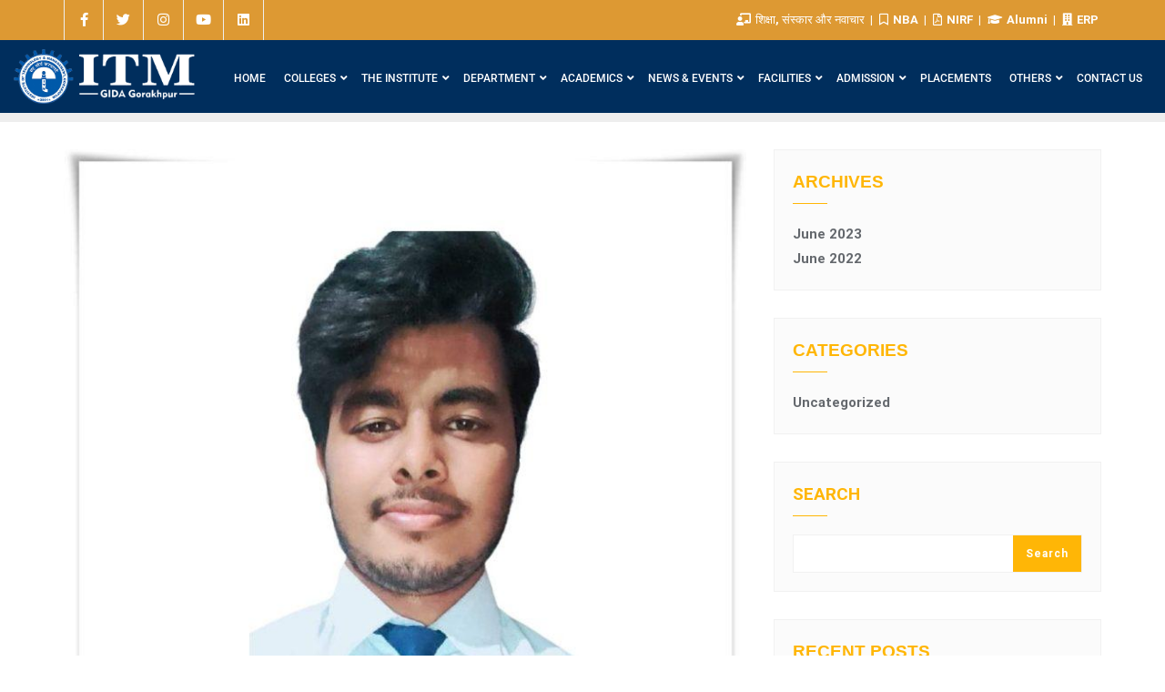

--- FILE ---
content_type: text/html; charset=UTF-8
request_url: https://itmgkp.edu.in/team-showcase/shivam-verma/
body_size: 20810
content:
<!doctype html>
<html lang="en-US">
<head>
	<meta charset="UTF-8">
	<meta name="viewport" content="width=device-width, initial-scale=1">
	<link rel="profile" href="http://gmpg.org/xfn/11">
	<title>Shivam Verma</title>
<meta name='robots' content='max-image-preview:large' />
	<style>img:is([sizes="auto" i], [sizes^="auto," i]) { contain-intrinsic-size: 3000px 1500px }</style>
	<link rel='dns-prefetch' href='//maxcdn.bootstrapcdn.com' />
<link href='https://fonts.gstatic.com' crossorigin rel='preconnect' />
<link rel='stylesheet' id='hfe-widgets-style-css' href='https://itmgkp.edu.in/wp-content/plugins/header-footer-elementor/inc/widgets-css/frontend.css?ver=2.2.4' type='text/css' media='all' />
<link rel='stylesheet' id='wp-block-library-css' href='https://itmgkp.edu.in/wp-includes/css/dist/block-library/style.min.css?ver=6.7.4' type='text/css' media='all' />
<style id='wp-block-library-theme-inline-css' type='text/css'>
.wp-block-audio :where(figcaption){color:#555;font-size:13px;text-align:center}.is-dark-theme .wp-block-audio :where(figcaption){color:#ffffffa6}.wp-block-audio{margin:0 0 1em}.wp-block-code{border:1px solid #ccc;border-radius:4px;font-family:Menlo,Consolas,monaco,monospace;padding:.8em 1em}.wp-block-embed :where(figcaption){color:#555;font-size:13px;text-align:center}.is-dark-theme .wp-block-embed :where(figcaption){color:#ffffffa6}.wp-block-embed{margin:0 0 1em}.blocks-gallery-caption{color:#555;font-size:13px;text-align:center}.is-dark-theme .blocks-gallery-caption{color:#ffffffa6}:root :where(.wp-block-image figcaption){color:#555;font-size:13px;text-align:center}.is-dark-theme :root :where(.wp-block-image figcaption){color:#ffffffa6}.wp-block-image{margin:0 0 1em}.wp-block-pullquote{border-bottom:4px solid;border-top:4px solid;color:currentColor;margin-bottom:1.75em}.wp-block-pullquote cite,.wp-block-pullquote footer,.wp-block-pullquote__citation{color:currentColor;font-size:.8125em;font-style:normal;text-transform:uppercase}.wp-block-quote{border-left:.25em solid;margin:0 0 1.75em;padding-left:1em}.wp-block-quote cite,.wp-block-quote footer{color:currentColor;font-size:.8125em;font-style:normal;position:relative}.wp-block-quote:where(.has-text-align-right){border-left:none;border-right:.25em solid;padding-left:0;padding-right:1em}.wp-block-quote:where(.has-text-align-center){border:none;padding-left:0}.wp-block-quote.is-large,.wp-block-quote.is-style-large,.wp-block-quote:where(.is-style-plain){border:none}.wp-block-search .wp-block-search__label{font-weight:700}.wp-block-search__button{border:1px solid #ccc;padding:.375em .625em}:where(.wp-block-group.has-background){padding:1.25em 2.375em}.wp-block-separator.has-css-opacity{opacity:.4}.wp-block-separator{border:none;border-bottom:2px solid;margin-left:auto;margin-right:auto}.wp-block-separator.has-alpha-channel-opacity{opacity:1}.wp-block-separator:not(.is-style-wide):not(.is-style-dots){width:100px}.wp-block-separator.has-background:not(.is-style-dots){border-bottom:none;height:1px}.wp-block-separator.has-background:not(.is-style-wide):not(.is-style-dots){height:2px}.wp-block-table{margin:0 0 1em}.wp-block-table td,.wp-block-table th{word-break:normal}.wp-block-table :where(figcaption){color:#555;font-size:13px;text-align:center}.is-dark-theme .wp-block-table :where(figcaption){color:#ffffffa6}.wp-block-video :where(figcaption){color:#555;font-size:13px;text-align:center}.is-dark-theme .wp-block-video :where(figcaption){color:#ffffffa6}.wp-block-video{margin:0 0 1em}:root :where(.wp-block-template-part.has-background){margin-bottom:0;margin-top:0;padding:1.25em 2.375em}
</style>
<style id='filebird-block-filebird-gallery-style-inline-css' type='text/css'>
ul.filebird-block-filebird-gallery{margin:auto!important;padding:0!important;width:100%}ul.filebird-block-filebird-gallery.layout-grid{display:grid;grid-gap:20px;align-items:stretch;grid-template-columns:repeat(var(--columns),1fr);justify-items:stretch}ul.filebird-block-filebird-gallery.layout-grid li img{border:1px solid #ccc;box-shadow:2px 2px 6px 0 rgba(0,0,0,.3);height:100%;max-width:100%;-o-object-fit:cover;object-fit:cover;width:100%}ul.filebird-block-filebird-gallery.layout-masonry{-moz-column-count:var(--columns);-moz-column-gap:var(--space);column-gap:var(--space);-moz-column-width:var(--min-width);columns:var(--min-width) var(--columns);display:block;overflow:auto}ul.filebird-block-filebird-gallery.layout-masonry li{margin-bottom:var(--space)}ul.filebird-block-filebird-gallery li{list-style:none}ul.filebird-block-filebird-gallery li figure{height:100%;margin:0;padding:0;position:relative;width:100%}ul.filebird-block-filebird-gallery li figure figcaption{background:linear-gradient(0deg,rgba(0,0,0,.7),rgba(0,0,0,.3) 70%,transparent);bottom:0;box-sizing:border-box;color:#fff;font-size:.8em;margin:0;max-height:100%;overflow:auto;padding:3em .77em .7em;position:absolute;text-align:center;width:100%;z-index:2}ul.filebird-block-filebird-gallery li figure figcaption a{color:inherit}

</style>
<style id='classic-theme-styles-inline-css' type='text/css'>
/*! This file is auto-generated */
.wp-block-button__link{color:#fff;background-color:#32373c;border-radius:9999px;box-shadow:none;text-decoration:none;padding:calc(.667em + 2px) calc(1.333em + 2px);font-size:1.125em}.wp-block-file__button{background:#32373c;color:#fff;text-decoration:none}
</style>
<style id='global-styles-inline-css' type='text/css'>
:root{--wp--preset--aspect-ratio--square: 1;--wp--preset--aspect-ratio--4-3: 4/3;--wp--preset--aspect-ratio--3-4: 3/4;--wp--preset--aspect-ratio--3-2: 3/2;--wp--preset--aspect-ratio--2-3: 2/3;--wp--preset--aspect-ratio--16-9: 16/9;--wp--preset--aspect-ratio--9-16: 9/16;--wp--preset--color--black: #000000;--wp--preset--color--cyan-bluish-gray: #abb8c3;--wp--preset--color--white: #ffffff;--wp--preset--color--pale-pink: #f78da7;--wp--preset--color--vivid-red: #cf2e2e;--wp--preset--color--luminous-vivid-orange: #ff6900;--wp--preset--color--luminous-vivid-amber: #fcb900;--wp--preset--color--light-green-cyan: #7bdcb5;--wp--preset--color--vivid-green-cyan: #00d084;--wp--preset--color--pale-cyan-blue: #8ed1fc;--wp--preset--color--vivid-cyan-blue: #0693e3;--wp--preset--color--vivid-purple: #9b51e0;--wp--preset--gradient--vivid-cyan-blue-to-vivid-purple: linear-gradient(135deg,rgba(6,147,227,1) 0%,rgb(155,81,224) 100%);--wp--preset--gradient--light-green-cyan-to-vivid-green-cyan: linear-gradient(135deg,rgb(122,220,180) 0%,rgb(0,208,130) 100%);--wp--preset--gradient--luminous-vivid-amber-to-luminous-vivid-orange: linear-gradient(135deg,rgba(252,185,0,1) 0%,rgba(255,105,0,1) 100%);--wp--preset--gradient--luminous-vivid-orange-to-vivid-red: linear-gradient(135deg,rgba(255,105,0,1) 0%,rgb(207,46,46) 100%);--wp--preset--gradient--very-light-gray-to-cyan-bluish-gray: linear-gradient(135deg,rgb(238,238,238) 0%,rgb(169,184,195) 100%);--wp--preset--gradient--cool-to-warm-spectrum: linear-gradient(135deg,rgb(74,234,220) 0%,rgb(151,120,209) 20%,rgb(207,42,186) 40%,rgb(238,44,130) 60%,rgb(251,105,98) 80%,rgb(254,248,76) 100%);--wp--preset--gradient--blush-light-purple: linear-gradient(135deg,rgb(255,206,236) 0%,rgb(152,150,240) 100%);--wp--preset--gradient--blush-bordeaux: linear-gradient(135deg,rgb(254,205,165) 0%,rgb(254,45,45) 50%,rgb(107,0,62) 100%);--wp--preset--gradient--luminous-dusk: linear-gradient(135deg,rgb(255,203,112) 0%,rgb(199,81,192) 50%,rgb(65,88,208) 100%);--wp--preset--gradient--pale-ocean: linear-gradient(135deg,rgb(255,245,203) 0%,rgb(182,227,212) 50%,rgb(51,167,181) 100%);--wp--preset--gradient--electric-grass: linear-gradient(135deg,rgb(202,248,128) 0%,rgb(113,206,126) 100%);--wp--preset--gradient--midnight: linear-gradient(135deg,rgb(2,3,129) 0%,rgb(40,116,252) 100%);--wp--preset--font-size--small: 13px;--wp--preset--font-size--medium: 20px;--wp--preset--font-size--large: 36px;--wp--preset--font-size--x-large: 42px;--wp--preset--spacing--20: 0.44rem;--wp--preset--spacing--30: 0.67rem;--wp--preset--spacing--40: 1rem;--wp--preset--spacing--50: 1.5rem;--wp--preset--spacing--60: 2.25rem;--wp--preset--spacing--70: 3.38rem;--wp--preset--spacing--80: 5.06rem;--wp--preset--shadow--natural: 6px 6px 9px rgba(0, 0, 0, 0.2);--wp--preset--shadow--deep: 12px 12px 50px rgba(0, 0, 0, 0.4);--wp--preset--shadow--sharp: 6px 6px 0px rgba(0, 0, 0, 0.2);--wp--preset--shadow--outlined: 6px 6px 0px -3px rgba(255, 255, 255, 1), 6px 6px rgba(0, 0, 0, 1);--wp--preset--shadow--crisp: 6px 6px 0px rgba(0, 0, 0, 1);}:where(.is-layout-flex){gap: 0.5em;}:where(.is-layout-grid){gap: 0.5em;}body .is-layout-flex{display: flex;}.is-layout-flex{flex-wrap: wrap;align-items: center;}.is-layout-flex > :is(*, div){margin: 0;}body .is-layout-grid{display: grid;}.is-layout-grid > :is(*, div){margin: 0;}:where(.wp-block-columns.is-layout-flex){gap: 2em;}:where(.wp-block-columns.is-layout-grid){gap: 2em;}:where(.wp-block-post-template.is-layout-flex){gap: 1.25em;}:where(.wp-block-post-template.is-layout-grid){gap: 1.25em;}.has-black-color{color: var(--wp--preset--color--black) !important;}.has-cyan-bluish-gray-color{color: var(--wp--preset--color--cyan-bluish-gray) !important;}.has-white-color{color: var(--wp--preset--color--white) !important;}.has-pale-pink-color{color: var(--wp--preset--color--pale-pink) !important;}.has-vivid-red-color{color: var(--wp--preset--color--vivid-red) !important;}.has-luminous-vivid-orange-color{color: var(--wp--preset--color--luminous-vivid-orange) !important;}.has-luminous-vivid-amber-color{color: var(--wp--preset--color--luminous-vivid-amber) !important;}.has-light-green-cyan-color{color: var(--wp--preset--color--light-green-cyan) !important;}.has-vivid-green-cyan-color{color: var(--wp--preset--color--vivid-green-cyan) !important;}.has-pale-cyan-blue-color{color: var(--wp--preset--color--pale-cyan-blue) !important;}.has-vivid-cyan-blue-color{color: var(--wp--preset--color--vivid-cyan-blue) !important;}.has-vivid-purple-color{color: var(--wp--preset--color--vivid-purple) !important;}.has-black-background-color{background-color: var(--wp--preset--color--black) !important;}.has-cyan-bluish-gray-background-color{background-color: var(--wp--preset--color--cyan-bluish-gray) !important;}.has-white-background-color{background-color: var(--wp--preset--color--white) !important;}.has-pale-pink-background-color{background-color: var(--wp--preset--color--pale-pink) !important;}.has-vivid-red-background-color{background-color: var(--wp--preset--color--vivid-red) !important;}.has-luminous-vivid-orange-background-color{background-color: var(--wp--preset--color--luminous-vivid-orange) !important;}.has-luminous-vivid-amber-background-color{background-color: var(--wp--preset--color--luminous-vivid-amber) !important;}.has-light-green-cyan-background-color{background-color: var(--wp--preset--color--light-green-cyan) !important;}.has-vivid-green-cyan-background-color{background-color: var(--wp--preset--color--vivid-green-cyan) !important;}.has-pale-cyan-blue-background-color{background-color: var(--wp--preset--color--pale-cyan-blue) !important;}.has-vivid-cyan-blue-background-color{background-color: var(--wp--preset--color--vivid-cyan-blue) !important;}.has-vivid-purple-background-color{background-color: var(--wp--preset--color--vivid-purple) !important;}.has-black-border-color{border-color: var(--wp--preset--color--black) !important;}.has-cyan-bluish-gray-border-color{border-color: var(--wp--preset--color--cyan-bluish-gray) !important;}.has-white-border-color{border-color: var(--wp--preset--color--white) !important;}.has-pale-pink-border-color{border-color: var(--wp--preset--color--pale-pink) !important;}.has-vivid-red-border-color{border-color: var(--wp--preset--color--vivid-red) !important;}.has-luminous-vivid-orange-border-color{border-color: var(--wp--preset--color--luminous-vivid-orange) !important;}.has-luminous-vivid-amber-border-color{border-color: var(--wp--preset--color--luminous-vivid-amber) !important;}.has-light-green-cyan-border-color{border-color: var(--wp--preset--color--light-green-cyan) !important;}.has-vivid-green-cyan-border-color{border-color: var(--wp--preset--color--vivid-green-cyan) !important;}.has-pale-cyan-blue-border-color{border-color: var(--wp--preset--color--pale-cyan-blue) !important;}.has-vivid-cyan-blue-border-color{border-color: var(--wp--preset--color--vivid-cyan-blue) !important;}.has-vivid-purple-border-color{border-color: var(--wp--preset--color--vivid-purple) !important;}.has-vivid-cyan-blue-to-vivid-purple-gradient-background{background: var(--wp--preset--gradient--vivid-cyan-blue-to-vivid-purple) !important;}.has-light-green-cyan-to-vivid-green-cyan-gradient-background{background: var(--wp--preset--gradient--light-green-cyan-to-vivid-green-cyan) !important;}.has-luminous-vivid-amber-to-luminous-vivid-orange-gradient-background{background: var(--wp--preset--gradient--luminous-vivid-amber-to-luminous-vivid-orange) !important;}.has-luminous-vivid-orange-to-vivid-red-gradient-background{background: var(--wp--preset--gradient--luminous-vivid-orange-to-vivid-red) !important;}.has-very-light-gray-to-cyan-bluish-gray-gradient-background{background: var(--wp--preset--gradient--very-light-gray-to-cyan-bluish-gray) !important;}.has-cool-to-warm-spectrum-gradient-background{background: var(--wp--preset--gradient--cool-to-warm-spectrum) !important;}.has-blush-light-purple-gradient-background{background: var(--wp--preset--gradient--blush-light-purple) !important;}.has-blush-bordeaux-gradient-background{background: var(--wp--preset--gradient--blush-bordeaux) !important;}.has-luminous-dusk-gradient-background{background: var(--wp--preset--gradient--luminous-dusk) !important;}.has-pale-ocean-gradient-background{background: var(--wp--preset--gradient--pale-ocean) !important;}.has-electric-grass-gradient-background{background: var(--wp--preset--gradient--electric-grass) !important;}.has-midnight-gradient-background{background: var(--wp--preset--gradient--midnight) !important;}.has-small-font-size{font-size: var(--wp--preset--font-size--small) !important;}.has-medium-font-size{font-size: var(--wp--preset--font-size--medium) !important;}.has-large-font-size{font-size: var(--wp--preset--font-size--large) !important;}.has-x-large-font-size{font-size: var(--wp--preset--font-size--x-large) !important;}
:where(.wp-block-post-template.is-layout-flex){gap: 1.25em;}:where(.wp-block-post-template.is-layout-grid){gap: 1.25em;}
:where(.wp-block-columns.is-layout-flex){gap: 2em;}:where(.wp-block-columns.is-layout-grid){gap: 2em;}
:root :where(.wp-block-pullquote){font-size: 1.5em;line-height: 1.6;}
</style>
<link rel='stylesheet' id='foobox-free-min-css' href='https://itmgkp.edu.in/wp-content/plugins/foobox-image-lightbox/free/css/foobox.free.min.css?ver=2.7.34' type='text/css' media='all' />
<link rel='stylesheet' id='fontawesome-css' href='https://maxcdn.bootstrapcdn.com/font-awesome/4.7.0/css/font-awesome.min.css?ver=2.8.3' type='text/css' media='all' />
<link rel='stylesheet' id='wpos-slick-style-css' href='https://itmgkp.edu.in/wp-content/plugins/wp-team-showcase-and-slider/assets/css/slick.css?ver=2.8.3' type='text/css' media='all' />
<link rel='stylesheet' id='wpos-magnific-popup-style-css' href='https://itmgkp.edu.in/wp-content/plugins/wp-team-showcase-and-slider/assets/css/magnific-popup.css?ver=2.8.3' type='text/css' media='all' />
<link rel='stylesheet' id='tsas-public-style-css' href='https://itmgkp.edu.in/wp-content/plugins/wp-team-showcase-and-slider/assets/css/wp-tsas-public.css?ver=2.8.3' type='text/css' media='all' />
<link rel='stylesheet' id='hfe-style-css' href='https://itmgkp.edu.in/wp-content/plugins/header-footer-elementor/assets/css/header-footer-elementor.css?ver=2.2.4' type='text/css' media='all' />
<link rel='stylesheet' id='elementor-icons-css' href='https://itmgkp.edu.in/wp-content/plugins/elementor/assets/lib/eicons/css/elementor-icons.min.css?ver=5.36.0' type='text/css' media='all' />
<link rel='stylesheet' id='elementor-frontend-css' href='https://itmgkp.edu.in/wp-content/plugins/elementor/assets/css/frontend.min.css?ver=3.28.3' type='text/css' media='all' />
<link rel='stylesheet' id='elementor-post-13-css' href='https://itmgkp.edu.in/wp-content/uploads/elementor/css/post-13.css?ver=1744604801' type='text/css' media='all' />
<link rel='stylesheet' id='megamenu-css' href='https://itmgkp.edu.in/wp-content/uploads/maxmegamenu/style.css?ver=3ddbd8' type='text/css' media='all' />
<link rel='stylesheet' id='dashicons-css' href='https://itmgkp.edu.in/wp-includes/css/dashicons.min.css?ver=6.7.4' type='text/css' media='all' />
<link rel='stylesheet' id='bootstrap-css' href='https://itmgkp.edu.in/wp-content/themes/bizberg/assets/bootstrap/css/bootstrap.min.css?ver=0.3' type='text/css' media='all' />
<link rel='stylesheet' id='font-awesome-5-css' href='https://itmgkp.edu.in/wp-content/themes/bizberg/assets/icons/font-awesome-5/css/all.css?ver=0.3' type='text/css' media='all' />
<link rel='stylesheet' id='bizberg-main-css' href='https://itmgkp.edu.in/wp-content/themes/bizberg/assets/css/main.css?ver=0.3' type='text/css' media='all' />
<link rel='stylesheet' id='bizberg-component-css' href='https://itmgkp.edu.in/wp-content/themes/bizberg/assets/css/component.css?ver=0.3' type='text/css' media='all' />
<link rel='stylesheet' id='bizberg-style2-css' href='https://itmgkp.edu.in/wp-content/themes/bizberg/assets/css/style.css?ver=0.3' type='text/css' media='all' />
<link rel='stylesheet' id='bizberg-responsive-css' href='https://itmgkp.edu.in/wp-content/themes/bizberg/assets/css/responsive.css?ver=0.3' type='text/css' media='all' />
<link rel='stylesheet' id='higher_education_business_chld_css-css' href='https://itmgkp.edu.in/wp-content/themes/bizberg/style.css?ver=0.3' type='text/css' media='all' />
<link rel='stylesheet' id='bizberg-style-css' href='https://itmgkp.edu.in/wp-content/themes/higher-education-business/style.css?ver=6.7.4' type='text/css' media='all' />
<style id='bizberg-style-inline-css' type='text/css'>
body:not(.home) header#masthead {
		    border-bottom: 1px solid #eee;
		}.banner .slider .overlay {
	   background: linear-gradient(-90deg, rgba(2,127,50,0.65), rgba(0,12,20,0.36));
	}.breadcrumb-wrapper .section-title{ text-align:left;padding-top:250px; padding-bottom:0px; padding-left:0px; padding-right:0px }body.home .breadcrumb-wrapper.homepage_banner .overlay {
	  	background: linear-gradient(-90deg, rgba(0,0,0,0), rgba(0,0,0,0.39));
	}body:not(.home) .breadcrumb-wrapper .overlay {
	  	background: linear-gradient(-90deg, rgba(0, 0, 0, 0.6), rgba(0, 0, 0, 0.6));
	}body{ background-image: linear-gradient(to right,rgba(255,255,255,0),rgba(255,255,255,0)),url(  ); 
	background-repeat : repeat;
	background-position : center center;
	background-size : cover;
	background-attachment : scroll;}.primary_header_2_wrapper{ background-image: linear-gradient(to right,rgba(255,255,255,0),rgba(255,255,255,0)),url(  ); 
	background-repeat : repeat;
	background-position : center center;
	background-size : cover;
	background-attachment : scroll;}body:not(.page-template-page-fullwidth-transparent-header) header#masthead #top-bar { background: #ffffff;
    background: -moz-linear-gradient(90deg, #ffffff 0%, #ffffff 100%);
    background: -webkit-linear-gradient(90deg, #ffffff 0%, #ffffff 100%);
    background: linear-gradient(90deg, #ffffff 0%, #ffffff 100%);
    filter: progid: DXImageTransform.Microsoft.gradient(startColorstr='#ffffff', endColorstr='#ffffff', GradientType=1); }.navbar-default { background: #002e5d;
    background: -moz-linear-gradient(90deg, #002e5d 0%, #002e5d 100%);
    background: -webkit-linear-gradient(90deg, #002e5d 0%, #002e5d 100%);
    background: linear-gradient(90deg, #002e5d 0%, #002e5d 100%);
    filter: progid: DXImageTransform.Microsoft.gradient(startColorstr='#002e5d', endColorstr='#002e5d', GradientType=1); }.navbar.sticky { background: #002e5d;
    background: -moz-linear-gradient(90deg, #002e5d 0%, #002e5d 100%);
    background: -webkit-linear-gradient(90deg, #002e5d 0%, #002e5d 100%);
    background: linear-gradient(90deg, #002e5d 0%, #002e5d 100%);
    filter: progid: DXImageTransform.Microsoft.gradient(startColorstr='#002e5d', endColorstr='#002e5d', GradientType=1); }a.slider_btn { background: #ffb606;
    background: -moz-linear-gradient(90deg, #ffb606 0%, #ffb606 100%);
    background: -webkit-linear-gradient(90deg, #ffb606 0%, #ffb606 100%);
    background: linear-gradient(90deg, #ffb606 0%, #ffb606 100%);
    filter: progid: DXImageTransform.Microsoft.gradient(startColorstr='#ffb606', endColorstr='#ffb606', GradientType=1); }.bizberg_dark_mode .full-screen-search, .bizberg_dark_mode .full-screen-search label { background-color:rgba(255,255,255,0)}
</style>
<link rel='stylesheet' id='bizberg-google-fonts-css' href='https://itmgkp.edu.in/wp-content/fonts/5713eb43d68fad6e22a63073f77dc936.css' type='text/css' media='all' />
<link rel='stylesheet' id='hfe-elementor-icons-css' href='https://itmgkp.edu.in/wp-content/plugins/elementor/assets/lib/eicons/css/elementor-icons.min.css?ver=5.34.0' type='text/css' media='all' />
<link rel='stylesheet' id='hfe-icons-list-css' href='https://itmgkp.edu.in/wp-content/plugins/elementor/assets/css/widget-icon-list.min.css?ver=3.24.3' type='text/css' media='all' />
<link rel='stylesheet' id='hfe-social-icons-css' href='https://itmgkp.edu.in/wp-content/plugins/elementor/assets/css/widget-social-icons.min.css?ver=3.24.0' type='text/css' media='all' />
<link rel='stylesheet' id='hfe-social-share-icons-brands-css' href='https://itmgkp.edu.in/wp-content/plugins/elementor/assets/lib/font-awesome/css/brands.css?ver=5.15.3' type='text/css' media='all' />
<link rel='stylesheet' id='hfe-social-share-icons-fontawesome-css' href='https://itmgkp.edu.in/wp-content/plugins/elementor/assets/lib/font-awesome/css/fontawesome.css?ver=5.15.3' type='text/css' media='all' />
<link rel='stylesheet' id='hfe-nav-menu-icons-css' href='https://itmgkp.edu.in/wp-content/plugins/elementor/assets/lib/font-awesome/css/solid.css?ver=5.15.3' type='text/css' media='all' />
<link rel='stylesheet' id='eael-general-css' href='https://itmgkp.edu.in/wp-content/plugins/essential-addons-for-elementor-lite/assets/front-end/css/view/general.min.css?ver=6.1.10' type='text/css' media='all' />
<link rel='stylesheet' id='elementor-gf-local-roboto-css' href='https://itmgkp.edu.in/wp-content/uploads/elementor/google-fonts/css/roboto.css?ver=1744604773' type='text/css' media='all' />
<link rel='stylesheet' id='elementor-gf-local-robotoslab-css' href='https://itmgkp.edu.in/wp-content/uploads/elementor/google-fonts/css/robotoslab.css?ver=1744604787' type='text/css' media='all' />
<!--n2css--><!--n2js--><script type="text/javascript" src="https://itmgkp.edu.in/wp-includes/js/jquery/jquery.min.js?ver=3.7.1" id="jquery-core-js"></script>
<script type="text/javascript" src="https://itmgkp.edu.in/wp-includes/js/jquery/jquery-migrate.min.js?ver=3.4.1" id="jquery-migrate-js"></script>
<script type="text/javascript" id="jquery-js-after">
/* <![CDATA[ */
!function($){"use strict";$(document).ready(function(){$(this).scrollTop()>100&&$(".hfe-scroll-to-top-wrap").removeClass("hfe-scroll-to-top-hide"),$(window).scroll(function(){$(this).scrollTop()<100?$(".hfe-scroll-to-top-wrap").fadeOut(300):$(".hfe-scroll-to-top-wrap").fadeIn(300)}),$(".hfe-scroll-to-top-wrap").on("click",function(){$("html, body").animate({scrollTop:0},300);return!1})})}(jQuery);
/* ]]> */
</script>
<script type="text/javascript" src="https://itmgkp.edu.in/wp-content/themes/bizberg/assets/bootstrap/js/bootstrap.min.js?ver=0.3" id="bootstrap-js"></script>
<script type="text/javascript" id="foobox-free-min-js-before">
/* <![CDATA[ */
/* Run FooBox FREE (v2.7.34) */
var FOOBOX = window.FOOBOX = {
	ready: true,
	disableOthers: false,
	o: {wordpress: { enabled: true }, countMessage:'image %index of %total', captions: { dataTitle: ["captionTitle","title","elementorLightboxTitle"], dataDesc: ["captionDesc","description","elementorLightboxDescription"] }, rel: '', excludes:'.fbx-link,.nofoobox,.nolightbox,a[href*="pinterest.com/pin/create/button/"]', affiliate : { enabled: false }},
	selectors: [
		".foogallery-container.foogallery-lightbox-foobox", ".foogallery-container.foogallery-lightbox-foobox-free", ".gallery", ".wp-block-gallery", ".wp-caption", ".wp-block-image", "a:has(img[class*=wp-image-])", ".foobox"
	],
	pre: function( $ ){
		// Custom JavaScript (Pre)
		
	},
	post: function( $ ){
		// Custom JavaScript (Post)
		
		// Custom Captions Code
		
	},
	custom: function( $ ){
		// Custom Extra JS
		
	}
};
/* ]]> */
</script>
<script type="text/javascript" src="https://itmgkp.edu.in/wp-content/plugins/foobox-image-lightbox/free/js/foobox.free.min.js?ver=2.7.34" id="foobox-free-min-js"></script>
<link rel="https://api.w.org/" href="https://itmgkp.edu.in/wp-json/" /><meta name="generator" content="WordPress 6.7.4" />
<link rel="canonical" href="https://itmgkp.edu.in/team-showcase/shivam-verma/" />
<link rel='shortlink' href='https://itmgkp.edu.in/?p=4598' />
<link rel="alternate" title="oEmbed (JSON)" type="application/json+oembed" href="https://itmgkp.edu.in/wp-json/oembed/1.0/embed?url=https%3A%2F%2Fitmgkp.edu.in%2Fteam-showcase%2Fshivam-verma%2F" />
<link rel="alternate" title="oEmbed (XML)" type="text/xml+oembed" href="https://itmgkp.edu.in/wp-json/oembed/1.0/embed?url=https%3A%2F%2Fitmgkp.edu.in%2Fteam-showcase%2Fshivam-verma%2F&#038;format=xml" />
<meta name="generator" content="Elementor 3.28.3; features: additional_custom_breakpoints, e_local_google_fonts; settings: css_print_method-external, google_font-enabled, font_display-auto">
			<style>
				.e-con.e-parent:nth-of-type(n+4):not(.e-lazyloaded):not(.e-no-lazyload),
				.e-con.e-parent:nth-of-type(n+4):not(.e-lazyloaded):not(.e-no-lazyload) * {
					background-image: none !important;
				}
				@media screen and (max-height: 1024px) {
					.e-con.e-parent:nth-of-type(n+3):not(.e-lazyloaded):not(.e-no-lazyload),
					.e-con.e-parent:nth-of-type(n+3):not(.e-lazyloaded):not(.e-no-lazyload) * {
						background-image: none !important;
					}
				}
				@media screen and (max-height: 640px) {
					.e-con.e-parent:nth-of-type(n+2):not(.e-lazyloaded):not(.e-no-lazyload),
					.e-con.e-parent:nth-of-type(n+2):not(.e-lazyloaded):not(.e-no-lazyload) * {
						background-image: none !important;
					}
				}
			</style>
			<link rel="icon" href="https://itmgkp.edu.in/wp-content/uploads/2023/08/cropped-logo-32x32.jpg" sizes="32x32" />
<link rel="icon" href="https://itmgkp.edu.in/wp-content/uploads/2023/08/cropped-logo-192x192.jpg" sizes="192x192" />
<link rel="apple-touch-icon" href="https://itmgkp.edu.in/wp-content/uploads/2023/08/cropped-logo-180x180.jpg" />
<meta name="msapplication-TileImage" content="https://itmgkp.edu.in/wp-content/uploads/2023/08/cropped-logo-270x270.jpg" />
		<style type="text/css" id="wp-custom-css">
			
.elementor-625 .elementor-element.elementor-element-0973a1d .category-item {
    margin: 0px 0px 30px 0px !important;
}
p {
    margin-bottom: 0.5em;
}
 
ol {
    padding-left: 15px;
}
ol li{
    padding-bottom: 15px;
}
.member-content {
    height: auto !important;
}
 

ul.list{margin: 0; padding:0px 0;}
ul.list li{margin: 0; padding-left: 25px;     padding-bottom: 5px;
    font-size: 16px; list-style: none; display: block; position: relative;}
ul.list li::before {
    content: "\f0a4";
    font-family: FontAwesome;
    position: absolute;
    left: 0;
}
hr {
    border-top: 1px solid #e5e5e5 !important;
       margin: 15px 0 !important;
}
.v-heading-v2 {
    display: block;
    margin-bottom: 25px;
    border-bottom: 1px dotted #e4e4e4;
}
.v-heading-v2 h3{
	border-bottom-color: #ffcc4d;
	margin: 0 0 -2px;
    padding-bottom: 7px;
    display: inline-block;
    border-bottom-width: 2px;
    border-bottom-style: solid;
	color: #333;
}
.Statement img{
    margin: 15px 0;
}
.col-md-4 img{
	  width: 100%;
	  height:300px;
    border-style: solid;
    border-width: 7px;
    border-color: rgb(255, 255, 255);
    box-shadow: 5px 8.66px 58px 0px rgba(0, 0, 0, 0.08);
}
.Statement h3 {
    font-size: 22px;
    font-weight: 600;
	color: #333;
}
.Statement h6 {
    font-size: 18px;
    color: #bd0000;
    padding: 10px 0;
}
.Statement h4 {
    background: #002e5d;
    width: 150px;
    padding: 10px;
    color: #fff;
    font-size: 22px;
    text-align: center;
    margin: 15px 0;
}
.headImg {
    text-align: center;
}
.Statement p {
    text-align: justify;
}
img.img-responsive {
    width: 100%;
    margin-top: 15px;
}
.box {
    background: #ffffff;
    padding: 20px 15px;
    box-shadow: 0 .125rem .25rem rgba(0,0,0,.075)!important;
}

 
.navbar-nav li ul li ul{
	width:250px;
	left: 245px;
}
 
 


.elementor-widget-tabs .elementor-tab-desktop-title {
    border-bottom: 1px solid #eee !important;
}

.elementor-tabs-wrapper {
    border-right: 1px solid #eee;
}

.elementor-widget-tabs .elementor-tab-content {
    padding: 0 20px !important;
}

.mt-4 {
    margin-top: 20px;
}

.elementor-widget-tabs.elementor-tabs-view-vertical .elementor-tab-desktop-title.elementor-active {
    background: #fafafa !important;
}
.wp_teamshowcase_grid {
    margin: 0 !important;
}

.wp_teamshowcase_grid .team-grid{
	  padding: 0 !important;
    background: #f9f9f9 !important;
    text-align: center !important;
    overflow: hidden !important;
    position: relative !important;
    border-bottom: 5px solid #ffb606 !important;
}

.wp_teamshowcase_grid .team-grid:hover .teamshowcase-image-bg:before {
  height: 100% !important;
  background: #002e5d !important;
}


.wp_teamshowcase_grid .team-grid:hover .teamshowcase-image-bg:after {
  background: #ffb606 !important;
}

.wp_teamshowcase_grid .team-grid:hover .pic img {
  box-shadow: 0 0 0 14px #f7f5ec;
  transform: scale(0.7);
}

.teamshowcase-image-bg{
	display: inline-block;
    width: 130px !important;
    height: 130px !important;
    z-index: 1 !important;
    position: relative !important;
	background: transparent !important;
	overflow: visible !important;
}
.teamshowcase-image-bg img{
	width: 100% !important;
    height: 100% !important;
    border-radius: 50% !important;
    transform: scale(1) !important;
    transition: all 0.9s ease 0s !important;
    box-shadow: 0 0 0 14px #ffb606 !important;
    transform: scale(0.7) !important;
    position: relative !important;
    z-index: 2 !important;
}
.teamshowcase-image-bg:before{
	content: "";
    width: 100% !important;
    height: 100% !important;
    border-radius: 50% !important;
    background: #002e5d !important;
    position: absolute !important;
    bottom: 135% !important;
    right: 0 !important;
    left: 0 !important;
    opacity: 1 !important;
    transform: scale(3) !important;
    transition: all 0.3s linear 0s !important;
}

.teamshowcase-image-bg:after{
	content: "" !important;
    width: 100% !important;
    height: 100% !important;
    border-radius: 50% !important;
    background: #ffffff00 !important;
    position: absolute !important;
    top: 0 !important;
    left: 0 !important;
    z-index: 1 !important;
    transition: all 0.3s linear 0s !important;
}
/* 
.member-content{
	margin-bottom: 30px !important;
} */

.member-name{
	font-size: 20px !important;
    font-weight: 700 !important;
    color: #121212 !important;
    text-transform: capitalize !important;
    margin-bottom: 5px !important;
}

.member-desc{
	display: block !important;
    font-size: 15px !important;
    color: #4e5052 !important;
    text-transform: capitalize !important;
}

.wp_teamshowcase_grid.design-1 .member-content .member-desc::before{
	background-color: #002e5d !important;
	opacity:9 !important;
}

/* .teamshowcase-image-bg .teamshowcase-hover-icon{
	display:none !important;
} */

.teamshowcase-image-bg a.teamshowcase-hover-icon .fa {
    font-size: 20px !important;
    color: #000 !important;
}
.teamshowcase-image-bg .teamshowcase-hover-icon{
	opacity: 9 !important;
	display: block !important;
}
.wp_teamshowcase_grid.design-1 .member-content .member-desc {
    margin: 0 !important;
}
.wp_teamshowcase_grid.design-1 .member-content {
    padding: 20px 0px !important;
    text-align: center !important;
}

.team_tst{
	margin:15px 0;
	padding:0;
}
.team_tst h5{
	margin: 0;
	padding:0;
	font-size:18px;
	color:#000;
}
.team_tst p{
	margin: 0;
	padding:0;
	font-size:15px;
	color:#666;
}

.wp-tsas-medium-4 {
    width: 31.33333% !important;
    margin-right: 15px !important;
}
.wp-tsas-medium-6 {
    width: 48% !important;
    margin-right: 15px !important;
}
.Seminar h3{
	color:#333;
	font-size:18px;
	font-weight:600;
	padding-bottom:15px;
}

@media only screen and (max-width:769px) {
	.elementor-1822 .elementor-element.elementor-element-d08784b .elementor-tab-title, .elementor-1822 .elementor-element.elementor-element-d08784b .elementor-tab-title::before, .elementor-1822 .elementor-element.elementor-element-d08784b .elementor-tab-title::after, .elementor-1822 .elementor-element.elementor-element-d08784b .elementor-tab-content, .elementor-1822 .elementor-element.elementor-element-d08784b .elementor-tabs-content-wrapper {
  border-width: 1px !important;
}
	.v-heading-v2{
		margin: 25px 0 !important;
	}
	.wp-tsas-medium-6 {
  width: 100% !important;
  margin-right: 0 !important;
}
	.wp-tsas-medium-4 {
  width: 100% !important;
  margin-right: 0 !important;
}
	
	.fg-default .fg-item{
		width:125px !important;
	}
	
	.Statement h3{
		font-size:18px;
	}
	ul.list li{
		font-size:15px;
	}
	#mega-menu-wrap-max_mega_menu_1 {
  position: absolute;
  right: 15px;
  top: 15px;
  z-index: 999;
  width: 90%;
}
	#mega-menu-wrap-max_mega_menu_1 .mega-menu-toggle{
		background:none;
	}
	#mega-menu-wrap-max_mega_menu_1 .mega-menu-toggle + #mega-menu-max_mega_menu_1{
		margin-top:15px;
		background: #002e5d;
	}
	#mega-menu-wrap-max_mega_menu_1 #mega-menu-max_mega_menu_1 > li.mega-menu-flyout ul.mega-sub-menu li.mega-menu-item a.mega-menu-link{
		font-size:14px;
		border-bottom: 1px solid #eee;
	}
	#mega-menu-wrap-max_mega_menu_1 #mega-menu-max_mega_menu_1 > li.mega-menu-item.mega-current-menu-item > a.mega-menu-link, #mega-menu-wrap-max_mega_menu_1 #mega-menu-max_mega_menu_1 > li.mega-menu-item.mega-current-menu-ancestor > a.mega-menu-link, #mega-menu-wrap-max_mega_menu_1 #mega-menu-max_mega_menu_1 > li.mega-menu-item.mega-current-page-ancestor > a.mega-menu-link{
		background: #002e5d;
	}
	#mega-menu-wrap-max_mega_menu_1 #mega-menu-max_mega_menu_1 > li.mega-menu-item.mega-toggle-on > a.mega-menu-link{
		background:#ED9E00;
	}
	#mega-menu-wrap-max_mega_menu_1 .mega-menu-toggle.mega-menu-open + #mega-menu-max_mega_menu_1{
		overflow-y: auto;
    height: 400px;
	}
	#mega-menu-wrap-max_mega_menu_1 #mega-menu-max_mega_menu_1 > li.mega-menu-megamenu > ul.mega-sub-menu > li.mega-menu-item h4.mega-block-title, #mega-menu-wrap-max_mega_menu_1 #mega-menu-max_mega_menu_1 > li.mega-menu-megamenu > ul.mega-sub-menu li.mega-menu-column > ul.mega-sub-menu > li.mega-menu-item h4.mega-block-title{
		font-size:15px;
	}
	
	#mega-menu-wrap-max_mega_menu_1 #mega-menu-max_mega_menu_1 > li.mega-menu-item{
		border-bottom: 1px solid #143e6a;
	}
	
	
}

ul.elementor-icon-list-items.elementor-inline-items {
    display: inline-flex !important;
}

.elementor-widget-tabs .elementor-tab-content{
	width:100%;
}
 
.navbar-collapse {
    padding-right: 15px;
    padding-left: 15px;
}

.navbar-nav li ul{
	width:250px;
}
 
a.designer {
    color: #fff;
}
.navbar-default .navbar-nav>li>a:after{
	display:none;
}
footer#footer.footer-style{
	display:none;
}

.bizberg_transparent_header header#masthead{
	position:relative;
	margin-top: 0 !important;
}
#top-bar {
    border: none !important;
    background: #d93 !important;
}
#top-social-left li a {
    color: #ffffff !important;
}
.infobox_header_wrapper li a, .infobox_header_wrapper li {
    color: #ffffff !important;
}

.bizberg_transparent_header:not(.bizberg_sticky_header_disabled) header#masthead{
	border:none;
}		</style>
		<style id="kirki-inline-styles">header #navbar .container,.primary_header_2_wrapper .container{width:100%;max-width:100%;}body.home header#masthead, body:not(.home) header#masthead{border-bottom-width:10px;border-bottom-color:#eee;}.navbar-default .navbar-collapse{border-color:#002e5d;}.navbar-default .navbar-nav>li>a,.header-search i{color:#ffffff;}.navbar-default .navbar-nav>li>a:after{background:#ffffff;}.page-fullwidth-transparent-header header .navbar-default .navbar-nav > li > a:hover,.page-fullwidth-transparent-header .navbar-nav > li:hover > a{color:#dd9933 !important;}header .navbar-default .navbar-nav > li > a:hover,.navbar-nav > li:hover,.header-search .search-form input#searchsubmit, .header-search .search-form input#searchsubmit:visited,header .navbar-default .navbar-nav > li > a:focus{background:#dd9933 !important;}.navbar-nav > li.header_btn_wrapper:hover,.navbar-nav > li.search_wrapper:hover,.page-fullwidth-transparent-header .navbar-nav > li:hover{background:none !important;}.navbar-nav li ul{border-top-color:#dd9933 !important;background:#fff;border-color:#eee;}header .navbar-default .navbar-nav > li > a:hover,header .navbar-default .navbar-nav > li > a:focus{border-color:#b17b29;}.sticky .bizberg_header_wrapper h3,.sticky .primary_header_2 h3,.bizberg_header_wrapper h3{color:#002e5d;}.sticky .bizberg_header_wrapper p,.sticky .primary_header_2 p, .bizberg_header_wrapper p{color:#ffffff;}.navbar-default.sticky .navbar-collapse{border-color:#002e5d;}.navbar.sticky.navbar-default .navbar-nav>li>a,.navbar.sticky .header-search i{color:#ffffff;}.navbar-default.sticky .navbar-nav>li>a:after{background:#ffffff;}header .navbar-default.sticky .navbar-nav > li > a:not(.menu_custom_btn):hover,.sticky .navbar-nav > li:hover,.sticky .header-search .search-form input#searchsubmit,.sticky .header-search .search-form input#searchsubmit:visited{background:#dd9933 !important;}.sticky .navbar-nav > li.header_btn_wrapper:hover,.sticky .navbar-nav > li.search_wrapper:hover{background:none !important;}.sticky .navbar-nav li ul{border-top-color:#dd9933 !important;background:#fff;border-color:#eee;}body:not(.bizberg_transparent_header) header .navbar-default.sticky .navbar-nav > li > a:not(.menu_custom_btn):hover{border-color:#b17b29;}.navbar-nav li ul li a{border-bottom-color:#eee;}.sticky .navbar-nav li ul li a{border-bottom-color:#eee;}.navbar-nav li ul li a,.navbar-nav li ul li:hover a{color:#777777;}.sticky .navbar-nav li ul li a,.sticky .navbar-nav li ul li:hover a{color:#636363;}.prognroll-bar{display:block;background-color:#dd9933 !important;}footer .footer_social_links a i{color:#fff !important;background:#ffb606 !important;}footer#footer.footer-style{background:#002e5d !important;}footer#footer.footer-style p{color:#fff;}#footer a{color:#fff;}#footer a:hover{color:#ffb606;}.slicknav_btn.slicknav_open:before, .slicknav_btn.slicknav_collapsed:before{color:#ffffff;}.slicknav_nav,.slicknav_nav ul li{background:#002e5d;}.slicknav_nav .slicknav_row:hover, .slicknav_nav a:hover, .slicknav_nav .menu_custom_btn:hover{background:#002e5d !important;}.slicknav_nav a,.slicknav_nav a:focus,.slicknav_nav a:hover{color:#ffffff !important;}.slicknav_nav li.menu-item > a,.slicknav_nav .slicknav_row,.slicknav_nav a.slicknav_item{border-color:#1a334c;}body:not(.page-template-page-fullwidth-transparent-header) header#masthead #top-bar{border-bottom-color:rgba(255,255,255,0.37);}#top-social-left li:first-child a,#top-social-left li a{border-color:#eeeeee;}#top-social-left li a{color:#666666;}.infobox_header_wrapper li a, .infobox_header_wrapper li{color:#666666;}body.bizberg_transparent_header header#masthead #top-bar,body.bizberg_transparent_header .navbar-default,body.bizberg_transparent_header .primary_header_2_wrapper{background:#002e5d;}body.bizberg_transparent_header header#masthead,body.bizberg_transparent_header .navbar.sticky{backdrop-filter:blur(0px);--webkit-backdrop-filter:blur(0px);}body.bizberg_transparent_header header#masthead #top-bar,body.bizberg_transparent_header .primary_header_2_wrapper, .bizberg_transparent_header:not(.bizberg_sticky_header_disabled) header#masthead{border-bottom-color:rgba(255,255,255,0.08);}body.bizberg_transparent_header header#masthead #top-bar #top-social-left li a{border-right-color:rgba(255,255,255,0.08);}body.bizberg_transparent_header header#masthead #top-bar #top-social-left li:first-child a{border-left-color:rgba(255,255,255,0.08);}body.bizberg_transparent_header header#masthead #top-bar .top-bar-right li:after{color:rgba(255,255,255,0.36);}body.bizberg_transparent_header header#masthead .navbar-default .navbar-nav>li>a:after{background:rgba(255,255,255,0.36);}body.bizberg_transparent_header header#masthead #top-bar #top-social-left li a,body.bizberg_transparent_header header#masthead #top-bar .infobox_header_wrapper li a,body.bizberg_transparent_header header#masthead #top-bar .infobox_header_wrapper li, body.bizberg_transparent_header header#masthead .navbar-default .navbar-nav>li>a, body.bizberg_transparent_header header#masthead .header-search i{color:#fff;}body.bizberg_transparent_header header#masthead .bizberg_header_wrapper h3,body.bizberg_transparent_header header#masthead .primary_header_2 h3, body.bizberg_transparent_header header#masthead .bizberg_header_wrapper p, body.bizberg_transparent_header header#masthead .primary_header_2 p{color:#fff;}body.bizberg_transparent_header .page-fullwidth-transparent-header header .navbar-default .navbar-nav > li > a:hover,body.bizberg_transparent_header .page-fullwidth-transparent-header .navbar-nav > li:hover > a{color:#dd9933 !important;}body.bizberg_transparent_header header .navbar-default .navbar-nav > li > a:hover, body.bizberg_transparent_header header .navbar-default.sticky .navbar-nav > li > a:hover, body.bizberg_transparent_header .navbar-nav > li:hover,body.bizberg_transparent_header .header-search .search-form input#searchsubmit,body.bizberg_transparent_header .header-search .search-form input#searchsubmit:visited{background:#dd9933 !important;}body.bizberg_transparent_header .navbar-nav > li.header_btn_wrapper:hover,body.bizberg_transparent_header .navbar-nav > li.search_wrapper:hover,body.bizberg_transparent_header .page-fullwidth-transparent-header .navbar-nav > li:hover{background:none !important;}body.bizberg_transparent_header .navbar-nav li ul{border-top-color:#dd9933 !important;}body.bizberg_transparent_header header .navbar-default .navbar-nav > li > a:hover, body.bizberg_transparent_header header .navbar-default.sticky .navbar-nav > li > a:hover{border-color:transparent;}body.bizberg_transparent_header.bizberg_sticky_header_enabled header#masthead .slicknav_btn.slicknav_open:before, body.bizberg_transparent_header.bizberg_sticky_header_enabled header#masthead .slicknav_btn.slicknav_collapsed:before{color:#ffffff;}body.bizberg_transparent_header.bizberg_sticky_header_enabled header#masthead .mobile_search_icon i{color:#434343;}body.bizberg_transparent_header .navbar-default.sticky{background:#002e5d;}body.bizberg_transparent_header .sticky .navbar-nav li ul{border-top-color:#dd9933 !important;}body.bizberg_transparent_header header .navbar-default.sticky .navbar-nav > li > a:hover, body.bizberg_transparent_header .sticky .navbar-nav > li:not(.search_wrapper):not(.header_btn_wrapper):hover{background:#dd9933 !important;}body.bizberg_transparent_header header#masthead .navbar-default.sticky .navbar-nav>li>a, body.bizberg_transparent_header header#masthead .sticky .header-search i{color:#ffffff;}body.bizberg_transparent_header header#masthead .sticky .bizberg_header_wrapper h3,body.bizberg_transparent_header header#masthead .sticky .primary_header_2 h3, body.bizberg_transparent_header header#masthead .sticky .bizberg_header_wrapper p, body.bizberg_transparent_header header#masthead .sticky .primary_header_2 p{color:#ffffff;}body.bizberg_transparent_header.bizberg_sticky_header_disabled header#masthead .transparent_header_sticky .slicknav_btn:before{color:#fff;}body.bizberg_transparent_header.bizberg_sticky_header_disabled header#masthead .mobile_search_icon i{color:#434343;}.breadcrumb-wrapper.not-home .section-title h1{color:#fff;}.breadcrumb-wrapper.not-home .breadcrumb li a,.breadcrumb>li+li:before{color:#fff;}.breadcrumb-wrapper.not-home .section-title{text-align:left;padding-top:65px;padding-bottom:65px;padding-left:0px;padding-right:0px;}.breadcrumb-wrapper.not-home{background-image:url("https://university.sitslive.com/wp-content/uploads/2023/06/s1-1.jpg");background-color:rgba(20,20,20,.8);background-repeat:repeat;background-position:center center;background-attachment:scroll;-webkit-background-size:cover;-moz-background-size:cover;-ms-background-size:cover;-o-background-size:cover;background-size:cover;}body,#blog .blog-post .entry-meta > span > a,#blog .blog-post.blog-large .entry-date a,#sidebar.sidebar-wrapper a,#footer ul.inline-menu > li a,#footer p.copyright,#footer .copyright a,.result-paging-wrapper ul.paging li a, .navigation.pagination a, .navigation.pagination span,.breadcrumb-wrapper.not-home li a,.breadcrumb li .active,.comment-navigation .nav-previous a, .comment-navigation .nav-next a, .post-navigation .nav-previous a, .post-navigation .nav-next a,ul.comment-item li .comment-header > a,.edit_repy_links a,#respond .logged-in-as a,.comments-area label,#respond form input,#respond .comment-form-comment textarea,#cancel-comment-reply-link,.detail-content.single_page p, .comment-content p,p.banner_subtitle, .swiper-content p, .bizberg_detail_cat,.bizberg_detail_user_wrapper a, .bizberg_detail_comment_count, .tag-cloud-heading, .single_page .tagcloud.tags a, .full-screen-search input[type="text"].search-field,.detail-content.single_page ul, .comment-content ul,.bizberg_default_page ul,.bizberg_default_page li,.bizberg_read_time{font-family:Roboto;font-size:15px;font-weight:400;line-height:1.8;}.primary_header_2 h3,.bizberg_header_wrapper h3{font-family:Roboto;font-size:15px;font-weight:400;letter-spacing:0px;line-height:1.5;text-align:left;text-transform:uppercase;}.primary_header_2 p,.bizberg_header_wrapper p{font-family:Roboto;font-size:13px;font-weight:300;letter-spacing:0px;line-height:1.5;text-align:center;text-transform:none;}.navbar.sticky .bizberg_header_wrapper .logo img{max-height:51px;}a:focus{outline:1px dashed #ffb606;}.breadcrumb-wrapper .breadcrumb .active,.post-navigation .nav-previous a:hover, .post-navigation .nav-next a:hover,#blog .blog-post .entry-meta > span > a:hover, nav.comment-navigation a:hover,.bizberg_detail_user_wrapper a:hover,div#respond h3#reply-title small a, .sidebar-wrapper .section-title h3{color:#ffb606;}.widget_text.widget a{color:#ffb606 !important;}.search-form input#searchsubmit,#back-to-top a,.btn-primary, a.btn-primary,.bizberg_woocommerce_shop #respond p.form-submit #submit, .reply a, input.wpcf7-form-control.wpcf7-submit, form.post-password-form input[type="submit"],.result-paging-wrapper ul.paging li.active a, .result-paging-wrapper ul.paging li a:hover, .widget.widget_tag_cloud a:hover, .tagcloud.tags a:hover,.bizberg_detail_cat:after,.full-screen-search .close,p.form-submit .submit, .wp-block-search .wp-block-search__button{background:#ffb606;}.post-navigation .nav-previous a:hover, .post-navigation .nav-next a:hover, nav.comment-navigation a:hover,div#respond h3#reply-title small a{border-color:#ffb606;}.btn-primary, a.btn-primary, .bizberg_woocommerce_shop #respond p.form-submit #submit, .reply a,p.form-submit .submit, input.wpcf7-form-control.wpcf7-submit, form.post-password-form input[type="submit"]{border-color:#cc9205;}.btn-primary:hover, a.btn-primary:hover, .bizberg_woocommerce_shop #respond p.form-submit #submit:hover, .reply a:hover, input.wpcf7-form-control.wpcf7-submit:hover, form.post-password-form input[type="submit"]:hover,.red-btn .btn-primary:hover, .error-section a:hover,p.form-submit .submit:hover{background:#cc9205;border-color:#ffb606;}.detail-content.single_page a, .bizberg-list .entry-content p a, .comment-list .comment-content a, .widget_text.widget a{text-decoration-color:#ffb606;}.single_post_layout_2.detail-content.single_page .single-category > span > a{background-color:#ffb606;}body{color:#64686d;}h1,h2,h3,h4,h5,h6,h3.blog-title,h2.comments-title{color:#64686d;}.bizberg_default_page .single_page h3.blog-title:after,.bizberg_default_page .single_page h2.blog-title:after{border-color:#64686d;}div#respond h3#reply-title:after{background:#64686d;}a,#blog .blog-post.blog-large .entry-title a,#blog .blog-post .entry-meta > span > a,#blog .blog-post .entry-meta > span.bizberg_read_time,#blog .blog-post.blog-large .entry-date a,ul.comment-item li .comment-header > a,.comment-item .comment-time a,.bizberg_detail_user_wrapper a,.bizberg_detail_comment_count,.comment-navigation .nav-previous a, .comment-navigation .nav-next a, .post-navigation .nav-previous a, .post-navigation .nav-next a, .bizberg_post_date a,.header_sidemenu .mhead p:hover span{color:#64686d;}#blog .blog-post.blog-large .entry-date a:after, .comment-navigation .nav-previous a, .comment-navigation .nav-next a, .post-navigation .nav-previous a, .post-navigation .nav-next a{border-color:#64686d;}.bizberg_post_date a:after{background:#64686d;}.blog_listing_grid_two_column .entry-footer .btn-readmore > svg path{fill:#64686d;}a:hover:not(.slider_btn):not(.wp-block-button__link),a:focus:not(.slider_btn),#blog .blog-post.blog-large .entry-title a:hover,#blog .blog-post .entry-meta > span > a:hover,#blog .blog-post .entry-meta > span.bizberg_read_time:hover,#blog .blog-post.blog-large .entry-date a:hover,ul.comment-item li .comment-header > a:hover,.comment-item .comment-time a:hover,.bizberg_detail_user_wrapper a:hover,.bizberg_detail_comment_count:hover,.comment-navigation .nav-previous a:hover,.comment-navigation .nav-next a:hover, .post-navigation .nav-previous a:hover, .post-navigation .nav-next a:hover, #blog #sidebar.sidebar-wrapper .widget:not(.widget_block) li:hover ,.bizberg_post_date a:hover{color:#ffb606;}#blog .blog-post.blog-large .entry-date a:hover:after, .comment-navigation .nav-previous a:hover, .comment-navigation .nav-next a:hover, .post-navigation .nav-previous a:hover, .post-navigation .nav-next a:hover{border-color:#ffb606;}.bizberg_post_date a:hover:after{background:#ffb606;}.elementor-page a:hover,.elementor-page a:focus{color:inherit;}#responsive-menu > li > a:focus{color:#ffb606;}.blog_listing_grid_two_column .entry-footer .btn-readmore:hover > svg path{fill:#ffb606;}#blog .blog-post,.blog-nosidebar-1#blog .blog-post{border-color:#eee;}#blog .blog-post.bizberg-list{background:rgba(255,255,255,0);}.bizberg-list:hover,.blog-nosidebar-1#blog .blog-post{-webkit-box-shadow:0px 0px 15px #eee;-moz-box-shadow:0px 0px 15px #eee;box-shadow:0px 0px 15px #eee;}#blog .blog-post .entry-meta{border-color:#eee;}.navigation.pagination a, .navigation.pagination span{border-color:#e2e0e0;color:#636363;}.navigation.pagination span.current,.navigation.pagination a:hover, .navigation.pagination span:hover{background:#ffb606;}.bizberg_cocntent_wrapper{border-color:#f1f1f1;background:rgba(255,255,255,0);}.bizberg_user_comment_wrapper{border-color:#f1f1f1;}div#respond{border-color:#dedede;}#commentform textarea,#commentform input#url,#commentform input#email,#commentform input#author{border-color:#f1f1f1;background:#f1f1f1;color:#000;}#sidebar .widget{padding:20px;background:#fbfbfb;border-color:#f1f1f1;}#blog #sidebar.sidebar-wrapper .widget:not(.widget_block) a, #blog #sidebar.sidebar-wrapper .widget:not(.widget_block) li{color:#64686d;}#blog #sidebar.sidebar-wrapper .widget:not(.widget_block) a:hover, #blog #sidebar.sidebar-wrapper .widget:not(.widget_block) li:hover{color:#ffb606;}#sidebar .widget h2, .wp-block-search__label{color:#ffb606;}#sidebar .widget h2::before, .wp-block-search__label::before{background:#ffb606;}#sidebar .widget:not(.widget_block) ul li{border-color:#dbdbdb;}#sidebar .widget select,.calendar_wrap tr, .calendar_wrap th, .calendar_wrap td{color:#64686d;}.home .bizberg_default_page .two-tone-layout .entry-content header.entry-header{display:block;}.home .bizberg_default_page .two-tone-layout .entry-content img.bizberg_featured_image{display:block;}.home h2.homepage_blog_title{font-size:40px !important;font-weight:700;padding-top:30px;padding-bottom:50px;text-align:center;}.blog-nosidebar-1#blog .blog-post, .blog-nosidebar-1#blog .blog-post.blog-large .entry-thumbnail img{-webkit-border-radius:0px;-moz-border-radius:0px;border-radius:0px;}.tag-cloud-wrapper{display:flex;}.blog-detail-page .content-wrapper:not(.content-wrapper-no-sidebar),.bizberg_default_page .content-wrapper:not(.content-wrapper-no-sidebar){float:left;}.breadcrumb>li+li:before{content:"/\00a0";}.error-section{background-image:url("https://localhost/University/wp-content/themes/bizberg/assets/images/breadcrum.jpg");}@media only screen and (min-width: 1025px){.bizberg_header_wrapper h3,.primary_header_2 h3{color:#dd9933;}.bizberg_header_wrapper p,.primary_header_2 p{color:#333;}body.bizberg_transparent_header header#masthead nav:not(.sticky) .menu_custom_btn{color:#fff !important;background:#dd9933 !important;}body.bizberg_transparent_header header#masthead .navbar-default:not(.sticky) .navbar-nav>li>a.menu_custom_btn:hover, body.bizberg_transparent_header header#masthead .page-fullwidth-transparent-header .navbar-default:not(.sticky) .navbar-nav>li>a.menu_custom_btn:hover{background:#dd9933 !important;}body.bizberg_transparent_header header#masthead .navbar-default:not(.sticky) .navbar-nav>li>a.menu_custom_btn,body.bizberg_transparent_header header#masthead .navbar-default:not(.sticky) .has-no-menu-description .navbar-nav>li>a.menu_custom_btn{border-color:#dd9933;}body.bizberg_transparent_header header#masthead nav.sticky .menu_custom_btn{color:#ffffff !important;background:#dd9933 !important;}body.bizberg_transparent_header header#masthead .navbar-default.sticky .navbar-nav>li>a.menu_custom_btn:hover, body.bizberg_transparent_header header#masthead .page-fullwidth-transparent-header .navbar-default.sticky .navbar-nav>li>a.menu_custom_btn:hover{background:#002e5d !important;}body.bizberg_transparent_header header#masthead .navbar-default.sticky .navbar-nav>li>a.menu_custom_btn,body.bizberg_transparent_header header#masthead .navbar-default.sticky .has-no-menu-description .navbar-nav>li>a.menu_custom_btn{border-color:#dd9933;}.sticky .bizberg_header_wrapper h3{font-size:23px;}.sticky .bizberg_header_wrapper p{font-size:13px;}}@media (min-width: 320px) and (max-width: 1024px){.navbar .slicknav_nav{max-height:200px;overflow-y:scroll;}}@media (min-width: 481px) and (max-width: 1024px){.primary_header_2 h3,.bizberg_header_wrapper h3{font-size:23px !important;}.primary_header_2 p,.bizberg_header_wrapper p{font-size:13px !important;}.home h2.homepage_blog_title{font-size:35px !important;padding-top:30px;padding-bottom:50px;}}@media (min-width: 320px) and (max-width: 480px){.primary_header_2 h3,.bizberg_header_wrapper h3{font-size:23px !important;}.primary_header_2 p,.bizberg_header_wrapper p{font-size:13px !important;}.home h2.homepage_blog_title{font-size:30px !important;padding-top:30px;padding-bottom:30px;}}@media (min-width: 1025px) and (max-width: 2000px){.bizberg_header_wrapper .logo img,.primary_header_2 a img{max-height:60px;}}@media (max-width: 1100px){.header_sidemenu .mhead p{background:#64686d;}.header_sidemenu .mhead p span{color:#64686d;}}@media (min-width: 1200px){.container{max-width:1170px;}}/* cyrillic-ext */
@font-face {
  font-family: 'Roboto';
  font-style: normal;
  font-weight: 300;
  font-stretch: normal;
  font-display: swap;
  src: url(https://itmgkp.edu.in/wp-content/fonts/roboto/font) format('woff');
  unicode-range: U+0460-052F, U+1C80-1C8A, U+20B4, U+2DE0-2DFF, U+A640-A69F, U+FE2E-FE2F;
}
/* cyrillic */
@font-face {
  font-family: 'Roboto';
  font-style: normal;
  font-weight: 300;
  font-stretch: normal;
  font-display: swap;
  src: url(https://itmgkp.edu.in/wp-content/fonts/roboto/font) format('woff');
  unicode-range: U+0301, U+0400-045F, U+0490-0491, U+04B0-04B1, U+2116;
}
/* greek-ext */
@font-face {
  font-family: 'Roboto';
  font-style: normal;
  font-weight: 300;
  font-stretch: normal;
  font-display: swap;
  src: url(https://itmgkp.edu.in/wp-content/fonts/roboto/font) format('woff');
  unicode-range: U+1F00-1FFF;
}
/* greek */
@font-face {
  font-family: 'Roboto';
  font-style: normal;
  font-weight: 300;
  font-stretch: normal;
  font-display: swap;
  src: url(https://itmgkp.edu.in/wp-content/fonts/roboto/font) format('woff');
  unicode-range: U+0370-0377, U+037A-037F, U+0384-038A, U+038C, U+038E-03A1, U+03A3-03FF;
}
/* math */
@font-face {
  font-family: 'Roboto';
  font-style: normal;
  font-weight: 300;
  font-stretch: normal;
  font-display: swap;
  src: url(https://itmgkp.edu.in/wp-content/fonts/roboto/font) format('woff');
  unicode-range: U+0302-0303, U+0305, U+0307-0308, U+0310, U+0312, U+0315, U+031A, U+0326-0327, U+032C, U+032F-0330, U+0332-0333, U+0338, U+033A, U+0346, U+034D, U+0391-03A1, U+03A3-03A9, U+03B1-03C9, U+03D1, U+03D5-03D6, U+03F0-03F1, U+03F4-03F5, U+2016-2017, U+2034-2038, U+203C, U+2040, U+2043, U+2047, U+2050, U+2057, U+205F, U+2070-2071, U+2074-208E, U+2090-209C, U+20D0-20DC, U+20E1, U+20E5-20EF, U+2100-2112, U+2114-2115, U+2117-2121, U+2123-214F, U+2190, U+2192, U+2194-21AE, U+21B0-21E5, U+21F1-21F2, U+21F4-2211, U+2213-2214, U+2216-22FF, U+2308-230B, U+2310, U+2319, U+231C-2321, U+2336-237A, U+237C, U+2395, U+239B-23B7, U+23D0, U+23DC-23E1, U+2474-2475, U+25AF, U+25B3, U+25B7, U+25BD, U+25C1, U+25CA, U+25CC, U+25FB, U+266D-266F, U+27C0-27FF, U+2900-2AFF, U+2B0E-2B11, U+2B30-2B4C, U+2BFE, U+3030, U+FF5B, U+FF5D, U+1D400-1D7FF, U+1EE00-1EEFF;
}
/* symbols */
@font-face {
  font-family: 'Roboto';
  font-style: normal;
  font-weight: 300;
  font-stretch: normal;
  font-display: swap;
  src: url(https://itmgkp.edu.in/wp-content/fonts/roboto/font) format('woff');
  unicode-range: U+0001-000C, U+000E-001F, U+007F-009F, U+20DD-20E0, U+20E2-20E4, U+2150-218F, U+2190, U+2192, U+2194-2199, U+21AF, U+21E6-21F0, U+21F3, U+2218-2219, U+2299, U+22C4-22C6, U+2300-243F, U+2440-244A, U+2460-24FF, U+25A0-27BF, U+2800-28FF, U+2921-2922, U+2981, U+29BF, U+29EB, U+2B00-2BFF, U+4DC0-4DFF, U+FFF9-FFFB, U+10140-1018E, U+10190-1019C, U+101A0, U+101D0-101FD, U+102E0-102FB, U+10E60-10E7E, U+1D2C0-1D2D3, U+1D2E0-1D37F, U+1F000-1F0FF, U+1F100-1F1AD, U+1F1E6-1F1FF, U+1F30D-1F30F, U+1F315, U+1F31C, U+1F31E, U+1F320-1F32C, U+1F336, U+1F378, U+1F37D, U+1F382, U+1F393-1F39F, U+1F3A7-1F3A8, U+1F3AC-1F3AF, U+1F3C2, U+1F3C4-1F3C6, U+1F3CA-1F3CE, U+1F3D4-1F3E0, U+1F3ED, U+1F3F1-1F3F3, U+1F3F5-1F3F7, U+1F408, U+1F415, U+1F41F, U+1F426, U+1F43F, U+1F441-1F442, U+1F444, U+1F446-1F449, U+1F44C-1F44E, U+1F453, U+1F46A, U+1F47D, U+1F4A3, U+1F4B0, U+1F4B3, U+1F4B9, U+1F4BB, U+1F4BF, U+1F4C8-1F4CB, U+1F4D6, U+1F4DA, U+1F4DF, U+1F4E3-1F4E6, U+1F4EA-1F4ED, U+1F4F7, U+1F4F9-1F4FB, U+1F4FD-1F4FE, U+1F503, U+1F507-1F50B, U+1F50D, U+1F512-1F513, U+1F53E-1F54A, U+1F54F-1F5FA, U+1F610, U+1F650-1F67F, U+1F687, U+1F68D, U+1F691, U+1F694, U+1F698, U+1F6AD, U+1F6B2, U+1F6B9-1F6BA, U+1F6BC, U+1F6C6-1F6CF, U+1F6D3-1F6D7, U+1F6E0-1F6EA, U+1F6F0-1F6F3, U+1F6F7-1F6FC, U+1F700-1F7FF, U+1F800-1F80B, U+1F810-1F847, U+1F850-1F859, U+1F860-1F887, U+1F890-1F8AD, U+1F8B0-1F8BB, U+1F8C0-1F8C1, U+1F900-1F90B, U+1F93B, U+1F946, U+1F984, U+1F996, U+1F9E9, U+1FA00-1FA6F, U+1FA70-1FA7C, U+1FA80-1FA89, U+1FA8F-1FAC6, U+1FACE-1FADC, U+1FADF-1FAE9, U+1FAF0-1FAF8, U+1FB00-1FBFF;
}
/* vietnamese */
@font-face {
  font-family: 'Roboto';
  font-style: normal;
  font-weight: 300;
  font-stretch: normal;
  font-display: swap;
  src: url(https://itmgkp.edu.in/wp-content/fonts/roboto/font) format('woff');
  unicode-range: U+0102-0103, U+0110-0111, U+0128-0129, U+0168-0169, U+01A0-01A1, U+01AF-01B0, U+0300-0301, U+0303-0304, U+0308-0309, U+0323, U+0329, U+1EA0-1EF9, U+20AB;
}
/* latin-ext */
@font-face {
  font-family: 'Roboto';
  font-style: normal;
  font-weight: 300;
  font-stretch: normal;
  font-display: swap;
  src: url(https://itmgkp.edu.in/wp-content/fonts/roboto/font) format('woff');
  unicode-range: U+0100-02BA, U+02BD-02C5, U+02C7-02CC, U+02CE-02D7, U+02DD-02FF, U+0304, U+0308, U+0329, U+1D00-1DBF, U+1E00-1E9F, U+1EF2-1EFF, U+2020, U+20A0-20AB, U+20AD-20C0, U+2113, U+2C60-2C7F, U+A720-A7FF;
}
/* latin */
@font-face {
  font-family: 'Roboto';
  font-style: normal;
  font-weight: 300;
  font-stretch: normal;
  font-display: swap;
  src: url(https://itmgkp.edu.in/wp-content/fonts/roboto/font) format('woff');
  unicode-range: U+0000-00FF, U+0131, U+0152-0153, U+02BB-02BC, U+02C6, U+02DA, U+02DC, U+0304, U+0308, U+0329, U+2000-206F, U+20AC, U+2122, U+2191, U+2193, U+2212, U+2215, U+FEFF, U+FFFD;
}
/* cyrillic-ext */
@font-face {
  font-family: 'Roboto';
  font-style: normal;
  font-weight: 400;
  font-stretch: normal;
  font-display: swap;
  src: url(https://itmgkp.edu.in/wp-content/fonts/roboto/font) format('woff');
  unicode-range: U+0460-052F, U+1C80-1C8A, U+20B4, U+2DE0-2DFF, U+A640-A69F, U+FE2E-FE2F;
}
/* cyrillic */
@font-face {
  font-family: 'Roboto';
  font-style: normal;
  font-weight: 400;
  font-stretch: normal;
  font-display: swap;
  src: url(https://itmgkp.edu.in/wp-content/fonts/roboto/font) format('woff');
  unicode-range: U+0301, U+0400-045F, U+0490-0491, U+04B0-04B1, U+2116;
}
/* greek-ext */
@font-face {
  font-family: 'Roboto';
  font-style: normal;
  font-weight: 400;
  font-stretch: normal;
  font-display: swap;
  src: url(https://itmgkp.edu.in/wp-content/fonts/roboto/font) format('woff');
  unicode-range: U+1F00-1FFF;
}
/* greek */
@font-face {
  font-family: 'Roboto';
  font-style: normal;
  font-weight: 400;
  font-stretch: normal;
  font-display: swap;
  src: url(https://itmgkp.edu.in/wp-content/fonts/roboto/font) format('woff');
  unicode-range: U+0370-0377, U+037A-037F, U+0384-038A, U+038C, U+038E-03A1, U+03A3-03FF;
}
/* math */
@font-face {
  font-family: 'Roboto';
  font-style: normal;
  font-weight: 400;
  font-stretch: normal;
  font-display: swap;
  src: url(https://itmgkp.edu.in/wp-content/fonts/roboto/font) format('woff');
  unicode-range: U+0302-0303, U+0305, U+0307-0308, U+0310, U+0312, U+0315, U+031A, U+0326-0327, U+032C, U+032F-0330, U+0332-0333, U+0338, U+033A, U+0346, U+034D, U+0391-03A1, U+03A3-03A9, U+03B1-03C9, U+03D1, U+03D5-03D6, U+03F0-03F1, U+03F4-03F5, U+2016-2017, U+2034-2038, U+203C, U+2040, U+2043, U+2047, U+2050, U+2057, U+205F, U+2070-2071, U+2074-208E, U+2090-209C, U+20D0-20DC, U+20E1, U+20E5-20EF, U+2100-2112, U+2114-2115, U+2117-2121, U+2123-214F, U+2190, U+2192, U+2194-21AE, U+21B0-21E5, U+21F1-21F2, U+21F4-2211, U+2213-2214, U+2216-22FF, U+2308-230B, U+2310, U+2319, U+231C-2321, U+2336-237A, U+237C, U+2395, U+239B-23B7, U+23D0, U+23DC-23E1, U+2474-2475, U+25AF, U+25B3, U+25B7, U+25BD, U+25C1, U+25CA, U+25CC, U+25FB, U+266D-266F, U+27C0-27FF, U+2900-2AFF, U+2B0E-2B11, U+2B30-2B4C, U+2BFE, U+3030, U+FF5B, U+FF5D, U+1D400-1D7FF, U+1EE00-1EEFF;
}
/* symbols */
@font-face {
  font-family: 'Roboto';
  font-style: normal;
  font-weight: 400;
  font-stretch: normal;
  font-display: swap;
  src: url(https://itmgkp.edu.in/wp-content/fonts/roboto/font) format('woff');
  unicode-range: U+0001-000C, U+000E-001F, U+007F-009F, U+20DD-20E0, U+20E2-20E4, U+2150-218F, U+2190, U+2192, U+2194-2199, U+21AF, U+21E6-21F0, U+21F3, U+2218-2219, U+2299, U+22C4-22C6, U+2300-243F, U+2440-244A, U+2460-24FF, U+25A0-27BF, U+2800-28FF, U+2921-2922, U+2981, U+29BF, U+29EB, U+2B00-2BFF, U+4DC0-4DFF, U+FFF9-FFFB, U+10140-1018E, U+10190-1019C, U+101A0, U+101D0-101FD, U+102E0-102FB, U+10E60-10E7E, U+1D2C0-1D2D3, U+1D2E0-1D37F, U+1F000-1F0FF, U+1F100-1F1AD, U+1F1E6-1F1FF, U+1F30D-1F30F, U+1F315, U+1F31C, U+1F31E, U+1F320-1F32C, U+1F336, U+1F378, U+1F37D, U+1F382, U+1F393-1F39F, U+1F3A7-1F3A8, U+1F3AC-1F3AF, U+1F3C2, U+1F3C4-1F3C6, U+1F3CA-1F3CE, U+1F3D4-1F3E0, U+1F3ED, U+1F3F1-1F3F3, U+1F3F5-1F3F7, U+1F408, U+1F415, U+1F41F, U+1F426, U+1F43F, U+1F441-1F442, U+1F444, U+1F446-1F449, U+1F44C-1F44E, U+1F453, U+1F46A, U+1F47D, U+1F4A3, U+1F4B0, U+1F4B3, U+1F4B9, U+1F4BB, U+1F4BF, U+1F4C8-1F4CB, U+1F4D6, U+1F4DA, U+1F4DF, U+1F4E3-1F4E6, U+1F4EA-1F4ED, U+1F4F7, U+1F4F9-1F4FB, U+1F4FD-1F4FE, U+1F503, U+1F507-1F50B, U+1F50D, U+1F512-1F513, U+1F53E-1F54A, U+1F54F-1F5FA, U+1F610, U+1F650-1F67F, U+1F687, U+1F68D, U+1F691, U+1F694, U+1F698, U+1F6AD, U+1F6B2, U+1F6B9-1F6BA, U+1F6BC, U+1F6C6-1F6CF, U+1F6D3-1F6D7, U+1F6E0-1F6EA, U+1F6F0-1F6F3, U+1F6F7-1F6FC, U+1F700-1F7FF, U+1F800-1F80B, U+1F810-1F847, U+1F850-1F859, U+1F860-1F887, U+1F890-1F8AD, U+1F8B0-1F8BB, U+1F8C0-1F8C1, U+1F900-1F90B, U+1F93B, U+1F946, U+1F984, U+1F996, U+1F9E9, U+1FA00-1FA6F, U+1FA70-1FA7C, U+1FA80-1FA89, U+1FA8F-1FAC6, U+1FACE-1FADC, U+1FADF-1FAE9, U+1FAF0-1FAF8, U+1FB00-1FBFF;
}
/* vietnamese */
@font-face {
  font-family: 'Roboto';
  font-style: normal;
  font-weight: 400;
  font-stretch: normal;
  font-display: swap;
  src: url(https://itmgkp.edu.in/wp-content/fonts/roboto/font) format('woff');
  unicode-range: U+0102-0103, U+0110-0111, U+0128-0129, U+0168-0169, U+01A0-01A1, U+01AF-01B0, U+0300-0301, U+0303-0304, U+0308-0309, U+0323, U+0329, U+1EA0-1EF9, U+20AB;
}
/* latin-ext */
@font-face {
  font-family: 'Roboto';
  font-style: normal;
  font-weight: 400;
  font-stretch: normal;
  font-display: swap;
  src: url(https://itmgkp.edu.in/wp-content/fonts/roboto/font) format('woff');
  unicode-range: U+0100-02BA, U+02BD-02C5, U+02C7-02CC, U+02CE-02D7, U+02DD-02FF, U+0304, U+0308, U+0329, U+1D00-1DBF, U+1E00-1E9F, U+1EF2-1EFF, U+2020, U+20A0-20AB, U+20AD-20C0, U+2113, U+2C60-2C7F, U+A720-A7FF;
}
/* latin */
@font-face {
  font-family: 'Roboto';
  font-style: normal;
  font-weight: 400;
  font-stretch: normal;
  font-display: swap;
  src: url(https://itmgkp.edu.in/wp-content/fonts/roboto/font) format('woff');
  unicode-range: U+0000-00FF, U+0131, U+0152-0153, U+02BB-02BC, U+02C6, U+02DA, U+02DC, U+0304, U+0308, U+0329, U+2000-206F, U+20AC, U+2122, U+2191, U+2193, U+2212, U+2215, U+FEFF, U+FFFD;
}
/* cyrillic-ext */
@font-face {
  font-family: 'Roboto';
  font-style: normal;
  font-weight: 700;
  font-stretch: normal;
  font-display: swap;
  src: url(https://itmgkp.edu.in/wp-content/fonts/roboto/font) format('woff');
  unicode-range: U+0460-052F, U+1C80-1C8A, U+20B4, U+2DE0-2DFF, U+A640-A69F, U+FE2E-FE2F;
}
/* cyrillic */
@font-face {
  font-family: 'Roboto';
  font-style: normal;
  font-weight: 700;
  font-stretch: normal;
  font-display: swap;
  src: url(https://itmgkp.edu.in/wp-content/fonts/roboto/font) format('woff');
  unicode-range: U+0301, U+0400-045F, U+0490-0491, U+04B0-04B1, U+2116;
}
/* greek-ext */
@font-face {
  font-family: 'Roboto';
  font-style: normal;
  font-weight: 700;
  font-stretch: normal;
  font-display: swap;
  src: url(https://itmgkp.edu.in/wp-content/fonts/roboto/font) format('woff');
  unicode-range: U+1F00-1FFF;
}
/* greek */
@font-face {
  font-family: 'Roboto';
  font-style: normal;
  font-weight: 700;
  font-stretch: normal;
  font-display: swap;
  src: url(https://itmgkp.edu.in/wp-content/fonts/roboto/font) format('woff');
  unicode-range: U+0370-0377, U+037A-037F, U+0384-038A, U+038C, U+038E-03A1, U+03A3-03FF;
}
/* math */
@font-face {
  font-family: 'Roboto';
  font-style: normal;
  font-weight: 700;
  font-stretch: normal;
  font-display: swap;
  src: url(https://itmgkp.edu.in/wp-content/fonts/roboto/font) format('woff');
  unicode-range: U+0302-0303, U+0305, U+0307-0308, U+0310, U+0312, U+0315, U+031A, U+0326-0327, U+032C, U+032F-0330, U+0332-0333, U+0338, U+033A, U+0346, U+034D, U+0391-03A1, U+03A3-03A9, U+03B1-03C9, U+03D1, U+03D5-03D6, U+03F0-03F1, U+03F4-03F5, U+2016-2017, U+2034-2038, U+203C, U+2040, U+2043, U+2047, U+2050, U+2057, U+205F, U+2070-2071, U+2074-208E, U+2090-209C, U+20D0-20DC, U+20E1, U+20E5-20EF, U+2100-2112, U+2114-2115, U+2117-2121, U+2123-214F, U+2190, U+2192, U+2194-21AE, U+21B0-21E5, U+21F1-21F2, U+21F4-2211, U+2213-2214, U+2216-22FF, U+2308-230B, U+2310, U+2319, U+231C-2321, U+2336-237A, U+237C, U+2395, U+239B-23B7, U+23D0, U+23DC-23E1, U+2474-2475, U+25AF, U+25B3, U+25B7, U+25BD, U+25C1, U+25CA, U+25CC, U+25FB, U+266D-266F, U+27C0-27FF, U+2900-2AFF, U+2B0E-2B11, U+2B30-2B4C, U+2BFE, U+3030, U+FF5B, U+FF5D, U+1D400-1D7FF, U+1EE00-1EEFF;
}
/* symbols */
@font-face {
  font-family: 'Roboto';
  font-style: normal;
  font-weight: 700;
  font-stretch: normal;
  font-display: swap;
  src: url(https://itmgkp.edu.in/wp-content/fonts/roboto/font) format('woff');
  unicode-range: U+0001-000C, U+000E-001F, U+007F-009F, U+20DD-20E0, U+20E2-20E4, U+2150-218F, U+2190, U+2192, U+2194-2199, U+21AF, U+21E6-21F0, U+21F3, U+2218-2219, U+2299, U+22C4-22C6, U+2300-243F, U+2440-244A, U+2460-24FF, U+25A0-27BF, U+2800-28FF, U+2921-2922, U+2981, U+29BF, U+29EB, U+2B00-2BFF, U+4DC0-4DFF, U+FFF9-FFFB, U+10140-1018E, U+10190-1019C, U+101A0, U+101D0-101FD, U+102E0-102FB, U+10E60-10E7E, U+1D2C0-1D2D3, U+1D2E0-1D37F, U+1F000-1F0FF, U+1F100-1F1AD, U+1F1E6-1F1FF, U+1F30D-1F30F, U+1F315, U+1F31C, U+1F31E, U+1F320-1F32C, U+1F336, U+1F378, U+1F37D, U+1F382, U+1F393-1F39F, U+1F3A7-1F3A8, U+1F3AC-1F3AF, U+1F3C2, U+1F3C4-1F3C6, U+1F3CA-1F3CE, U+1F3D4-1F3E0, U+1F3ED, U+1F3F1-1F3F3, U+1F3F5-1F3F7, U+1F408, U+1F415, U+1F41F, U+1F426, U+1F43F, U+1F441-1F442, U+1F444, U+1F446-1F449, U+1F44C-1F44E, U+1F453, U+1F46A, U+1F47D, U+1F4A3, U+1F4B0, U+1F4B3, U+1F4B9, U+1F4BB, U+1F4BF, U+1F4C8-1F4CB, U+1F4D6, U+1F4DA, U+1F4DF, U+1F4E3-1F4E6, U+1F4EA-1F4ED, U+1F4F7, U+1F4F9-1F4FB, U+1F4FD-1F4FE, U+1F503, U+1F507-1F50B, U+1F50D, U+1F512-1F513, U+1F53E-1F54A, U+1F54F-1F5FA, U+1F610, U+1F650-1F67F, U+1F687, U+1F68D, U+1F691, U+1F694, U+1F698, U+1F6AD, U+1F6B2, U+1F6B9-1F6BA, U+1F6BC, U+1F6C6-1F6CF, U+1F6D3-1F6D7, U+1F6E0-1F6EA, U+1F6F0-1F6F3, U+1F6F7-1F6FC, U+1F700-1F7FF, U+1F800-1F80B, U+1F810-1F847, U+1F850-1F859, U+1F860-1F887, U+1F890-1F8AD, U+1F8B0-1F8BB, U+1F8C0-1F8C1, U+1F900-1F90B, U+1F93B, U+1F946, U+1F984, U+1F996, U+1F9E9, U+1FA00-1FA6F, U+1FA70-1FA7C, U+1FA80-1FA89, U+1FA8F-1FAC6, U+1FACE-1FADC, U+1FADF-1FAE9, U+1FAF0-1FAF8, U+1FB00-1FBFF;
}
/* vietnamese */
@font-face {
  font-family: 'Roboto';
  font-style: normal;
  font-weight: 700;
  font-stretch: normal;
  font-display: swap;
  src: url(https://itmgkp.edu.in/wp-content/fonts/roboto/font) format('woff');
  unicode-range: U+0102-0103, U+0110-0111, U+0128-0129, U+0168-0169, U+01A0-01A1, U+01AF-01B0, U+0300-0301, U+0303-0304, U+0308-0309, U+0323, U+0329, U+1EA0-1EF9, U+20AB;
}
/* latin-ext */
@font-face {
  font-family: 'Roboto';
  font-style: normal;
  font-weight: 700;
  font-stretch: normal;
  font-display: swap;
  src: url(https://itmgkp.edu.in/wp-content/fonts/roboto/font) format('woff');
  unicode-range: U+0100-02BA, U+02BD-02C5, U+02C7-02CC, U+02CE-02D7, U+02DD-02FF, U+0304, U+0308, U+0329, U+1D00-1DBF, U+1E00-1E9F, U+1EF2-1EFF, U+2020, U+20A0-20AB, U+20AD-20C0, U+2113, U+2C60-2C7F, U+A720-A7FF;
}
/* latin */
@font-face {
  font-family: 'Roboto';
  font-style: normal;
  font-weight: 700;
  font-stretch: normal;
  font-display: swap;
  src: url(https://itmgkp.edu.in/wp-content/fonts/roboto/font) format('woff');
  unicode-range: U+0000-00FF, U+0131, U+0152-0153, U+02BB-02BC, U+02C6, U+02DA, U+02DC, U+0304, U+0308, U+0329, U+2000-206F, U+20AC, U+2122, U+2191, U+2193, U+2212, U+2215, U+FEFF, U+FFFD;
}</style><style type="text/css">/** Mega Menu CSS: fs **/</style>
</head>


<body class="team_showcase_post-template-default single single-team_showcase_post postid-4598 wp-custom-logo bizberg sidebar  ehf-template-bizberg ehf-stylesheet-higher-education-business mega-menu-max-mega-menu-1 has_single_page_image elementor-default elementor-kit-13">


<header id="masthead" class="primary_header_left">

	<a class="skip-link screen-reader-text" href="#content">
		Skip to content		
	</a>

	
	<div id="top-bar" class="enable_top_bar_mobile">
		<div class="container">
			<div class="row">
				<div class="top_bar_wrapper">
					<div class="col-sm-4 col-xs-12">

						
		<div id="top-social-left" class="header_social_links">

			<ul>
				
				 	<li tabindex="0">
						<a 
						tabindex="-1" 
						href="https://www.facebook.com/itmgkpofficial/"
						class="social_links_header_0"
						target="_blank">
							<span class="ts-icon">
								<i class="fab fa-facebook-f"></i>
							</span>
							<span class="ts-text">
								Facebook							</span>
						</a>
					</li>	
					<style>
						#top-social-left li:hover a.social_links_header_0,
						#top-social-left li:focus a.social_links_header_0 {
						    background: #3b5998;
						}
					</style>

				 	
				 	<li tabindex="0">
						<a 
						tabindex="-1" 
						href="https://twitter.com/i/flow/login?redirect_after_login=/Itmgkpofficial"
						class="social_links_header_1"
						target="_blank">
							<span class="ts-icon">
								<i class="fab fa-twitter"></i>
							</span>
							<span class="ts-text">
								Twitter							</span>
						</a>
					</li>	
					<style>
						#top-social-left li:hover a.social_links_header_1,
						#top-social-left li:focus a.social_links_header_1 {
						    background: #00acee;
						}
					</style>

				 	
				 	<li tabindex="0">
						<a 
						tabindex="-1" 
						href="https://www.instagram.com/Itmgkpofficial/"
						class="social_links_header_2"
						target="_blank">
							<span class="ts-icon">
								<i class="fab fa-instagram"></i>
							</span>
							<span class="ts-text">
								Instagram							</span>
						</a>
					</li>	
					<style>
						#top-social-left li:hover a.social_links_header_2,
						#top-social-left li:focus a.social_links_header_2 {
						    background: #ea3a7e;
						}
					</style>

				 	
				 	<li tabindex="0">
						<a 
						tabindex="-1" 
						href="https://www.youtube.com/@itmgkpofficial"
						class="social_links_header_3"
						target="_blank">
							<span class="ts-icon">
								<i class="fab fa-youtube"></i>
							</span>
							<span class="ts-text">
								Youtube							</span>
						</a>
					</li>	
					<style>
						#top-social-left li:hover a.social_links_header_3,
						#top-social-left li:focus a.social_links_header_3 {
						    background: #cd201f;
						}
					</style>

				 	
				 	<li tabindex="0">
						<a 
						tabindex="-1" 
						href="https://www.linkedin.com/onboarding/start/profile-location/new/?session_redirect=/authwall&#038;source=coreg"
						class="social_links_header_4"
						target="_blank">
							<span class="ts-icon">
								<i class="fab fa-linkedin"></i>
							</span>
							<span class="ts-text">
								Linkedin							</span>
						</a>
					</li>	
					<style>
						#top-social-left li:hover a.social_links_header_4,
						#top-social-left li:focus a.social_links_header_4 {
						    background: #3b5998;
						}
					</style>

				 									
			
			</ul>

		</div>

		
					</div>
					<div class="col-sm-8 col-xs-12">
						<div class="top-bar-right">
		                   	<ul class="infobox_header_wrapper">	                   		
		                   				<li>
				

				<i class="fas fa-chalkboard-teacher"></i> शिक्षा, संस्कार और नवाचार
						
		</li>
				<li>
							<a 
				target=""
				href="https://itmgkp.edu.in/nba/">
				
				<i class="far fa-bookmark"></i> NBA
							</a>
					
		</li>
				<li>
							<a 
				target="_blank"
				href="https://itmgkp.edu.in/wp-content/uploads/2025/06/Institute-of-Technology-and-Management-Gorakhpur20250221_NIRF.pdf">
							
				<i class="far fa-file-pdf"></i> NIRF
							</a>
						</li>
				<li>
							<a 
				target=""
				href="https://itmgkp.edu.in/alumni/">
							
				<i class="fas fa-graduation-cap"></i> Alumni
							</a>
						</li>
				<li>
							<a 
				target=""
				href="https://itmgkp.edu.in/wp-admin/">
							
				<i class="fas fa-building"></i> ERP
							</a>
						</li>
				                   	</ul>
	                    </div>
					</div>
				</div>
			</div>
		</div>
	</div>

	
	
    <nav class="navbar navbar-default with-slicknav">

        <div id="navbar" class="collapse navbar-collapse navbar-arrow">

            <div class="container">

            	<div class="row">

	            	<div class="bizberg_header_wrapper">

		                
	<a 
    class="logo pull-left " 
    href="https://itmgkp.edu.in/" 
    target="_self">

    	
        	<img 
        	src="https://itmgkp.edu.in/wp-content/uploads/2023/09/ITM-New-Logo-1.png" 
        	alt="Logo" 
        	class="site_logo">

        	
    </a>

	<ul id="responsive-menu" class="nav navbar-nav pull-right"><li  id="menu-item-10447" class="menu-item menu-item-type-custom menu-item-object-custom menu-item-home parent_menu_bizberg "><a href="https://itmgkp.edu.in/"><span class="eb_menu_title">Home</span></a></li>
<li  id="menu-item-11605" class="menu-item menu-item-type-custom menu-item-object-custom menu-item-has-children parent_menu_bizberg "><a href="#"><span class="eb_menu_title">Colleges</span></a>
<ul class="sub-menu">
	<li  id="menu-item-11615" class="menu-item menu-item-type-post_type menu-item-object-page"><a href="https://itmgkp.edu.in/law-college/"><span class="eb_menu_title">College of Law</span></a></li>
</ul>
</li>
<li  id="menu-item-4814" class="menu-item menu-item-type-custom menu-item-object-custom menu-item-has-children parent_menu_bizberg "><a href="#"><span class="eb_menu_title">The Institute</span></a>
<ul class="sub-menu">
	<li  id="menu-item-1813" class="menu-item menu-item-type-post_type menu-item-object-page"><a href="https://itmgkp.edu.in/about-us/"><span class="eb_menu_title">About us</span></a></li>
	<li  id="menu-item-11492" class="menu-item menu-item-type-custom menu-item-object-custom"><a href="https://drive.google.com/file/d/1zSWrmWjo7ibSZu1AqVNU4EUUEj5TtR0u/view?usp=sharing"><span class="eb_menu_title">Institute video</span></a></li>
	<li  id="menu-item-1812" class="menu-item menu-item-type-post_type menu-item-object-page"><a href="https://itmgkp.edu.in/society/"><span class="eb_menu_title">Society</span></a></li>
	<li  id="menu-item-1811" class="menu-item menu-item-type-post_type menu-item-object-page"><a href="https://itmgkp.edu.in/vision-mission-quality-policy/"><span class="eb_menu_title">Vision &#038; Mission</span></a></li>
	<li  id="menu-item-1816" class="menu-item menu-item-type-post_type menu-item-object-page"><a href="https://itmgkp.edu.in/presidents-message/"><span class="eb_menu_title">President’s Message</span></a></li>
	<li  id="menu-item-1810" class="menu-item menu-item-type-post_type menu-item-object-page"><a href="https://itmgkp.edu.in/secretarys-message/"><span class="eb_menu_title">Secretary’s Message</span></a></li>
	<li  id="menu-item-1809" class="menu-item menu-item-type-post_type menu-item-object-page"><a href="https://itmgkp.edu.in/joint-secretarys-message/"><span class="eb_menu_title">Joint Secretary’s Message</span></a></li>
	<li  id="menu-item-1808" class="menu-item menu-item-type-post_type menu-item-object-page"><a href="https://itmgkp.edu.in/treasurers-message/"><span class="eb_menu_title">Treasurer’s Message</span></a></li>
	<li  id="menu-item-1807" class="menu-item menu-item-type-post_type menu-item-object-page"><a href="https://itmgkp.edu.in/directors-message/"><span class="eb_menu_title">Director’s Message</span></a></li>
	<li  id="menu-item-1806" class="menu-item menu-item-type-post_type menu-item-object-page"><a href="https://itmgkp.edu.in/directors-message-pharmacy/"><span class="eb_menu_title">Director’s &#8211; Pharmacy Message</span></a></li>
	<li  id="menu-item-1805" class="menu-item menu-item-type-post_type menu-item-object-page"><a href="https://itmgkp.edu.in/approval-and-affiliation/"><span class="eb_menu_title">Approval and Affiliation</span></a></li>
	<li  id="menu-item-1804" class="menu-item menu-item-type-post_type menu-item-object-page"><a href="https://itmgkp.edu.in/board-of-governers/"><span class="eb_menu_title">Board of Governers</span></a></li>
	<li  id="menu-item-1803" class="menu-item menu-item-type-post_type menu-item-object-page"><a href="https://itmgkp.edu.in/advisory-board/"><span class="eb_menu_title">Advisory Board</span></a></li>
</ul>
</li>
<li  id="menu-item-7750" class="menu-item menu-item-type-custom menu-item-object-custom menu-item-has-children parent_menu_bizberg "><a href="#"><span class="eb_menu_title">Department</span></a>
<ul class="sub-menu">
	<li  id="menu-item-7751" class="menu-item menu-item-type-custom menu-item-object-custom menu-item-has-children"><a><span class="eb_menu_title">Engineering</span></a>
	<ul class="sub-menu">
		<li  id="menu-item-1824" class="menu-item menu-item-type-post_type menu-item-object-page"><a href="https://itmgkp.edu.in/computer-science-engineering/"><span class="eb_menu_title">Computer Science &amp; Engineering</span></a></li>
		<li  id="menu-item-7785" class="menu-item menu-item-type-custom menu-item-object-custom"><a href="https://itmgkp.edu.in/computer-science-engineering-artificial-intelligence-and-machine-learning/"><span class="eb_menu_title">Computer Science &#038; Engineering (Artificial Intelligence &#038; Machine Learning)</span></a></li>
		<li  id="menu-item-7777" class="menu-item menu-item-type-custom menu-item-object-custom"><a href="https://itmgkp.edu.in/computer-science-and-engineering-data-science/"><span class="eb_menu_title">Computer Science &#038; Engineering (Data Science)</span></a></li>
		<li  id="menu-item-1837" class="menu-item menu-item-type-post_type menu-item-object-page"><a href="https://itmgkp.edu.in/electronics-comm-engineering/"><span class="eb_menu_title">Electronics &#038; Communication Engineering</span></a></li>
		<li  id="menu-item-1829" class="menu-item menu-item-type-post_type menu-item-object-page"><a href="https://itmgkp.edu.in/mechanical-engineering/"><span class="eb_menu_title">Mechanical Engineering</span></a></li>
		<li  id="menu-item-1833" class="menu-item menu-item-type-post_type menu-item-object-page"><a href="https://itmgkp.edu.in/civil-engineering/"><span class="eb_menu_title">Civil Engineering</span></a></li>
	</ul>
</li>
	<li  id="menu-item-7782" class="menu-item menu-item-type-custom menu-item-object-custom menu-item-has-children"><a><span class="eb_menu_title">Pharmacy</span></a>
	<ul class="sub-menu">
		<li  id="menu-item-1845" class="menu-item menu-item-type-post_type menu-item-object-page"><a href="https://itmgkp.edu.in/pharmacy/"><span class="eb_menu_title">Pharmacy</span></a></li>
	</ul>
</li>
	<li  id="menu-item-7776" class="menu-item menu-item-type-custom menu-item-object-custom menu-item-has-children"><a><span class="eb_menu_title">Management</span></a>
	<ul class="sub-menu">
		<li  id="menu-item-1841" class="menu-item menu-item-type-post_type menu-item-object-page"><a href="https://itmgkp.edu.in/master-of-business-administration/"><span class="eb_menu_title">Business Administration</span></a></li>
	</ul>
</li>
	<li  id="menu-item-11635" class="menu-item menu-item-type-post_type menu-item-object-page"><a href="https://itmgkp.edu.in/computer-application/"><span class="eb_menu_title">Computer Application</span></a></li>
	<li  id="menu-item-11644" class="menu-item menu-item-type-post_type menu-item-object-page"><a href="https://itmgkp.edu.in/law/"><span class="eb_menu_title">Law</span></a></li>
	<li  id="menu-item-11643" class="menu-item menu-item-type-post_type menu-item-object-page"><a href="https://itmgkp.edu.in/journalism-and-mass-communication/"><span class="eb_menu_title">Journalism and Mass Communication</span></a></li>
	<li  id="menu-item-10666" class="menu-item menu-item-type-post_type menu-item-object-page"><a href="https://itmgkp.edu.in/applied-science/"><span class="eb_menu_title">Applied Science</span></a></li>
</ul>
</li>
<li  id="menu-item-4816" class="menu-item menu-item-type-custom menu-item-object-custom menu-item-has-children parent_menu_bizberg "><a href="#"><span class="eb_menu_title">Academics</span></a>
<ul class="sub-menu">
	<li  id="menu-item-1857" class="menu-item menu-item-type-post_type menu-item-object-page"><a href="https://itmgkp.edu.in/academics-overview/"><span class="eb_menu_title">Academics Overview</span></a></li>
	<li  id="menu-item-1861" class="menu-item menu-item-type-post_type menu-item-object-page"><a href="https://itmgkp.edu.in/b-tech-academic-calendar/"><span class="eb_menu_title">Academic Calendar</span></a></li>
	<li  id="menu-item-1869" class="menu-item menu-item-type-post_type menu-item-object-page"><a href="https://itmgkp.edu.in/project-report-formate/"><span class="eb_menu_title">Project Report Formate</span></a></li>
	<li  id="menu-item-2162" class="menu-item menu-item-type-post_type menu-item-object-page"><a href="https://itmgkp.edu.in/library-2/"><span class="eb_menu_title">Library</span></a></li>
	<li  id="menu-item-11004" class="menu-item menu-item-type-post_type menu-item-object-page"><a href="https://itmgkp.edu.in/syllabus/"><span class="eb_menu_title">Syllabus</span></a></li>
</ul>
</li>
<li  id="menu-item-4817" class="menu-item menu-item-type-custom menu-item-object-custom menu-item-has-children parent_menu_bizberg "><a href="#"><span class="eb_menu_title">News &#038; Events</span></a>
<ul class="sub-menu">
	<li  id="menu-item-2183" class="menu-item menu-item-type-post_type menu-item-object-page"><a href="https://itmgkp.edu.in/circular-notice/"><span class="eb_menu_title">Circular/Notice</span></a></li>
	<li  id="menu-item-2184" class="menu-item menu-item-type-post_type menu-item-object-page"><a href="https://itmgkp.edu.in/events/"><span class="eb_menu_title">Events</span></a></li>
	<li  id="menu-item-2185" class="menu-item menu-item-type-post_type menu-item-object-page"><a href="https://itmgkp.edu.in/convocation/"><span class="eb_menu_title">Convocation</span></a></li>
	<li  id="menu-item-2186" class="menu-item menu-item-type-post_type menu-item-object-page"><a href="https://itmgkp.edu.in/techfest-parampara/"><span class="eb_menu_title">Techfest-Parampara</span></a></li>
	<li  id="menu-item-2187" class="menu-item menu-item-type-post_type menu-item-object-page"><a href="https://itmgkp.edu.in/college-magazine/"><span class="eb_menu_title">College Magazine</span></a></li>
</ul>
</li>
<li  id="menu-item-4818" class="menu-item menu-item-type-custom menu-item-object-custom menu-item-has-children parent_menu_bizberg "><a href="#"><span class="eb_menu_title">Facilities</span></a>
<ul class="sub-menu">
	<li  id="menu-item-2208" class="menu-item menu-item-type-post_type menu-item-object-page"><a href="https://itmgkp.edu.in/canteen/"><span class="eb_menu_title">Canteen</span></a></li>
	<li  id="menu-item-2209" class="menu-item menu-item-type-post_type menu-item-object-page"><a href="https://itmgkp.edu.in/hostel/"><span class="eb_menu_title">Hostel</span></a></li>
	<li  id="menu-item-2210" class="menu-item menu-item-type-post_type menu-item-object-page"><a href="https://itmgkp.edu.in/transport/"><span class="eb_menu_title">Transport</span></a></li>
	<li  id="menu-item-2211" class="menu-item menu-item-type-post_type menu-item-object-page"><a href="https://itmgkp.edu.in/24x7-internet-facility/"><span class="eb_menu_title">24×7 Internet-Facility</span></a></li>
	<li  id="menu-item-2212" class="menu-item menu-item-type-post_type menu-item-object-page"><a href="https://itmgkp.edu.in/photo-gallery/"><span class="eb_menu_title">Photo Gallery</span></a></li>
</ul>
</li>
<li  id="menu-item-4819" class="menu-item menu-item-type-custom menu-item-object-custom menu-item-has-children parent_menu_bizberg "><a href="#"><span class="eb_menu_title">Admission</span></a>
<ul class="sub-menu">
	<li  id="menu-item-2242" class="menu-item menu-item-type-post_type menu-item-object-page"><a href="https://itmgkp.edu.in/admission-overview/"><span class="eb_menu_title">Admission Overview</span></a></li>
	<li  id="menu-item-2243" class="menu-item menu-item-type-post_type menu-item-object-page"><a href="https://itmgkp.edu.in/courses-offered/"><span class="eb_menu_title">Courses Offered</span></a></li>
	<li  id="menu-item-2244" class="menu-item menu-item-type-post_type menu-item-object-page"><a href="https://itmgkp.edu.in/eligibility/"><span class="eb_menu_title">Eligibility</span></a></li>
	<li  id="menu-item-2245" class="menu-item menu-item-type-post_type menu-item-object-page"><a href="https://itmgkp.edu.in/aktu-clause/"><span class="eb_menu_title">AKTU Clause</span></a></li>
	<li  id="menu-item-2246" class="menu-item menu-item-type-post_type menu-item-object-page"><a href="https://itmgkp.edu.in/procedure/"><span class="eb_menu_title">Procedure</span></a></li>
	<li  id="menu-item-2247" class="menu-item menu-item-type-post_type menu-item-object-page"><a href="https://itmgkp.edu.in/contact-info/"><span class="eb_menu_title">Contact-Info</span></a></li>
	<li  id="menu-item-2248" class="menu-item menu-item-type-post_type menu-item-object-page"><a href="https://itmgkp.edu.in/online-registration-form/"><span class="eb_menu_title">Online-Registration-Form</span></a></li>
</ul>
</li>
<li  id="menu-item-9128" class="menu-item menu-item-type-custom menu-item-object-custom parent_menu_bizberg "><a href="https://itmgkp.edu.in/corporate-relations-placements/"><span class="eb_menu_title">Placements</span></a></li>
<li  id="menu-item-6429" class="menu-item menu-item-type-custom menu-item-object-custom menu-item-has-children parent_menu_bizberg "><a href="#"><span class="eb_menu_title">Others</span></a>
<ul class="sub-menu">
	<li  id="menu-item-1427" class="menu-item menu-item-type-post_type menu-item-object-page"><a href="https://itmgkp.edu.in/grievance/"><span class="eb_menu_title">Grievance</span></a></li>
	<li  id="menu-item-1755" class="menu-item menu-item-type-post_type menu-item-object-page"><a href="https://itmgkp.edu.in/innovation-cell-2/"><span class="eb_menu_title">Innovation Cell</span></a></li>
	<li  id="menu-item-11542" class="menu-item menu-item-type-post_type menu-item-object-page"><a href="https://itmgkp.edu.in/aicte-approval-letters/"><span class="eb_menu_title">AICTE Approval Letters</span></a></li>
	<li  id="menu-item-11525" class="menu-item menu-item-type-custom menu-item-object-custom"><a href="https://itmgkp.edu.in/wp-content/uploads/2024/05/Mandatory-Disclosure.pdf"><span class="eb_menu_title">Mandatory Disclosure</span></a></li>
	<li  id="menu-item-7812" class="menu-item menu-item-type-post_type menu-item-object-page"><a href="https://itmgkp.edu.in/scan-or-pay-using-upi/"><span class="eb_menu_title">Payment</span></a></li>
	<li  id="menu-item-10218" class="menu-item menu-item-type-custom menu-item-object-custom"><a href="https://itmgkp.edu.in/wp-content/uploads/2023/12/ITM-Staff-Rool-Book.pdf"><span class="eb_menu_title">Service Book</span></a></li>
	<li  id="menu-item-9509" class="menu-item menu-item-type-post_type menu-item-object-page"><a href="https://itmgkp.edu.in/audit-report/"><span class="eb_menu_title">Audit Report</span></a></li>
	<li  id="menu-item-10432" class="menu-item menu-item-type-custom menu-item-object-custom"><a href="https://itmgkp.edu.in/wp-content/uploads/2025/09/33_merged.pdf"><span class="eb_menu_title">BOG</span></a></li>
	<li  id="menu-item-11556" class="menu-item menu-item-type-post_type menu-item-object-page"><a href="https://itmgkp.edu.in/feedback-form/"><span class="eb_menu_title">Feedback Form</span></a></li>
</ul>
</li>
<li  id="menu-item-8750" class="menu-item menu-item-type-post_type menu-item-object-page parent_menu_bizberg "><a href="https://itmgkp.edu.in/contact-us-2/"><span class="eb_menu_title">Contact Us</span></a></li>
</ul>
		                <div class="mobile_menu_wrapper">
		                				            	<div id="slicknav-mobile" class=""></div>
		            	</div>

		            </div>

		        </div>

            </div>

        </div><!--/.nav-collapse -->       

    </nav> 
</header><!-- header section end -->


	<section id="blog" class="blog-section blog-detail-page">

		<div class="container">

			<div class="row">

				<div class="two-tone-layout"><!-- two tone layout start -->

					
						<div class="col-md-8 col-sm-12 col-xs-12 content-wrapper bizberg_blog_content" id="content"><!-- primary start -->

							<div class="detail-content single_page">

	<div class="detail_image_wrapper"><img fetchpriority="high" width="640" height="698" src="https://itmgkp.edu.in/wp-content/uploads/2023/08/placement_image2-1.jpg" class="bizberg_featured_image wp-post-image" alt="Shivam Verma" title="Shivam Verma" decoding="async" srcset="https://itmgkp.edu.in/wp-content/uploads/2023/08/placement_image2-1.jpg 801w, https://itmgkp.edu.in/wp-content/uploads/2023/08/placement_image2-1-275x300.jpg 275w, https://itmgkp.edu.in/wp-content/uploads/2023/08/placement_image2-1-768x838.jpg 768w, https://itmgkp.edu.in/wp-content/uploads/2023/08/placement_image2-1-600x655.jpg 600w" sizes="(max-width: 640px) 100vw, 640px" /></div>
	<div class="bizberg_cocntent_wrapper">

					<div class="bizberg_post_date">
				<a href="https://itmgkp.edu.in/2023/08">
					August 24, 2023				</a> 
			</div>
			
		<h3 class="blog-title">Shivam Verma</h3>

		<h5><strong>HCL</strong></h5>

		<div class="bizberg_user_comment_wrapper" style="">
			
			
				<div class="bizberg_detail_user_wrapper">			
					<a href="https://itmgkp.edu.in/author/admin/"> 
						<i class="fa fa-user"></i> 
						admin		
					</a> 
				</div>

				
				<div class="bizberg_detail_comment_count">
					<i class="fas fa-comments"></i>
					0				</div>

				
		</div>

	</div>

		
</div>
	<nav class="navigation post-navigation" aria-label="Posts">
		<h2 class="screen-reader-text">Post navigation</h2>
		<div class="nav-links"><div class="nav-previous"><a href="https://itmgkp.edu.in/team-showcase/abhishek-mishra-2/" rel="prev">Abhishek Mishra</a></div><div class="nav-next"><a href="https://itmgkp.edu.in/team-showcase/abhishek-singh/" rel="next">Abhishek Singh</a></div></div>
	</nav>
						</div>

						
							<div class="col-md-4 col-sm-12 bizberg_sidebar">
								
<div id="sidebar" class="sidebar-wrapper ">
	<section id="block-5" class="widget widget_block"><div class="wp-block-group"><div class="wp-block-group__inner-container is-layout-flow wp-block-group-is-layout-flow"><h2 class="wp-block-heading">Archives</h2><ul class="wp-block-archives-list wp-block-archives">	<li><a href='https://itmgkp.edu.in/2023/06/'>June 2023</a></li>
	<li><a href='https://itmgkp.edu.in/2022/06/'>June 2022</a></li>
</ul></div></div></section><section id="block-6" class="widget widget_block"><div class="wp-block-group"><div class="wp-block-group__inner-container is-layout-flow wp-block-group-is-layout-flow"><h2 class="wp-block-heading">Categories</h2><ul class="wp-block-categories-list wp-block-categories">	<li class="cat-item cat-item-1"><a href="https://itmgkp.edu.in/category/uncategorized/">Uncategorized</a>
</li>
</ul></div></div></section><section id="block-2" class="widget widget_block widget_search"><form role="search" method="get" action="https://itmgkp.edu.in/" class="wp-block-search__button-outside wp-block-search__text-button wp-block-search"    ><label class="wp-block-search__label" for="wp-block-search__input-1" >Search</label><div class="wp-block-search__inside-wrapper " ><input class="wp-block-search__input" id="wp-block-search__input-1" placeholder="" value="" type="search" name="s" required /><button aria-label="Search" class="wp-block-search__button wp-element-button" type="submit" >Search</button></div></form></section><section id="block-3" class="widget widget_block"><div class="wp-block-group"><div class="wp-block-group__inner-container is-layout-flow wp-block-group-is-layout-flow"><h2 class="wp-block-heading">Recent Posts</h2><ul class="wp-block-latest-posts__list wp-block-latest-posts"><li><a class="wp-block-latest-posts__post-title" href="https://itmgkp.edu.in/2023/06/12/hello-world/">Registration Open for the New Academic Session 2023-2024</a></li>
<li><a class="wp-block-latest-posts__post-title" href="https://itmgkp.edu.in/2022/06/12/those-other-college-expenses-you-arent-thinking-about/">ATTENTION 2022-23 PASSOUT STUDENT: SPECIAL CARY OVER PAPER SESSION 2023-24</a></li>
<li><a class="wp-block-latest-posts__post-title" href="https://itmgkp.edu.in/2022/06/12/why-do-i-need-a-health-coach/">Why do i need a Health Coach?</a></li>
<li><a class="wp-block-latest-posts__post-title" href="https://itmgkp.edu.in/2022/06/12/social-media-strategies/">Social media Strategies</a></li>
<li><a class="wp-block-latest-posts__post-title" href="https://itmgkp.edu.in/2022/06/12/those-other-collage-expenses/">Those other Collage Expenses.</a></li>
</ul></div></div></section><section id="block-4" class="widget widget_block"><div class="wp-block-group"><div class="wp-block-group__inner-container is-layout-flow wp-block-group-is-layout-flow"><h2 class="wp-block-heading">Recent Comments</h2><ol class="wp-block-latest-comments"><li class="wp-block-latest-comments__comment"><article><footer class="wp-block-latest-comments__comment-meta"><a class="wp-block-latest-comments__comment-author" href="https://wordpress.org/">A WordPress Commenter</a> on <a class="wp-block-latest-comments__comment-link" href="https://itmgkp.edu.in/2023/06/12/hello-world/#comment-1">Registration Open for the New Academic Session 2023-2024</a></footer></article></li></ol></div></div></section></div>
							</div>

							
				</div>
			
			</div>

		</div>

	</section>


	<footer 
	id="footer" 
	class="footer-style"
	style="">

	    <div class="container">

	    			    	<div class="footer_social_links">
			        <ul class="social-net"><li class="wow fadeInUp animated" data-wow-delay="0.2s" data-wow-offset="50"><a target="blank" href="https://www.facebook.com/itmgkpofficial/"><i class="fab fa-facebook-f"></i></a></li><li class="wow fadeInUp animated" data-wow-delay="0.4s" data-wow-offset="50"><a target="blank" href="https://twitter.com/i/flow/login?redirect_after_login=/Itmgkpofficial"><i class="fab fa-twitter"></i></a></li><li class="wow fadeInUp animated" data-wow-delay="0.6s" data-wow-offset="50"><a target="blank" href="https://www.instagram.com/Itmgkpofficial/"><i class="fab fa-instagram"></i></a></li><li class="wow fadeInUp animated" data-wow-delay="0.8s" data-wow-offset="50"><a target="blank" href="https://www.youtube.com/channel/UCjY-k5lG0TZCHW-aGvYspXQ"><i class="fab fa-youtube"></i></a></li><li class="wow fadeInUp animated" data-wow-delay="1s" data-wow-offset="50"><a target="blank" href="https://www.linkedin.com/authwall?trk=gf&#038;trkInfo=AQHppy8vgkW9NQAAAYrMOWSgRDKTkDCeWWBITNj3t94YB61-57sLSLqyMNhX_j7kuddsRUlrA4tDkcaZSuWdRg629BuNoZ8rny6aTfzlakjR3YRFdmjbxhcX8K15DuXh71NaYQo=&#038;original_referer=https://itmgkp.edu.in/&#038;sessionRedirect=https://www.linkedin.com/in/Itmgkpofficial"><i class="fab fa-linkedin"></i></a></li></ul>		        </div>
		        
	        <ul class="inline-menu"><li class="page_item page-item-2200"><a href="https://itmgkp.edu.in/24x7-internet-facility/">24&#215;7 Internet-Facility</a></li>
<li class="page_item page-item-1759"><a href="https://itmgkp.edu.in/about-us/">About us</a></li>
<li class="page_item page-item-1380"><a href="https://itmgkp.edu.in/academics/">Academics</a></li>
<li class="page_item page-item-1855"><a href="https://itmgkp.edu.in/academics-overview/">Academics Overview</a></li>
<li class="page_item page-item-1388"><a href="https://itmgkp.edu.in/admission/">Admission</a></li>
<li class="page_item page-item-2213"><a href="https://itmgkp.edu.in/admission-overview/">Admission Overview</a></li>
<li class="page_item page-item-1799"><a href="https://itmgkp.edu.in/advisory-board/">Advisory Board</a></li>
<li class="page_item page-item-11536"><a href="https://itmgkp.edu.in/aicte-approval-letters/">AICTE Approval Letters</a></li>
<li class="page_item page-item-2225"><a href="https://itmgkp.edu.in/aktu-clause/">AKTU Clause</a></li>
<li class="page_item page-item-9"><a href="https://itmgkp.edu.in/courses/">All Courses</a></li>
<li class="page_item page-item-142"><a href="https://itmgkp.edu.in/courses-2/">All Courses</a></li>
<li class="page_item page-item-11005"><a href="https://itmgkp.edu.in/alumni/">Alumni</a></li>
<li class="page_item page-item-10223"><a href="https://itmgkp.edu.in/applied-science/">Applied Science</a></li>
<li class="page_item page-item-1818"><a href="https://itmgkp.edu.in/applied-science-humanities/">Applied Science &amp; Humanities</a></li>
<li class="page_item page-item-1791"><a href="https://itmgkp.edu.in/approval-and-affiliation/">Approval and Affiliation</a></li>
<li class="page_item page-item-9490"><a href="https://itmgkp.edu.in/audit-report/">Audit Report</a></li>
<li class="page_item page-item-1859"><a href="https://itmgkp.edu.in/b-tech-academic-calendar/">B.Tech Academic Calendar</a></li>
<li class="page_item page-item-8739"><a href="https://itmgkp.edu.in/ba-llb/">BA LLB</a></li>
<li class="page_item page-item-8652"><a href="https://itmgkp.edu.in/bachelor-of-pharmacy/">Bachelor of Pharmacy</a></li>
<li class="page_item page-item-10"><a href="https://itmgkp.edu.in/lp-become-a-teacher/">Become A Teacher</a></li>
<li class="page_item page-item-143"><a href="https://itmgkp.edu.in/lp-become-a-teacher-2/">Become A Teacher</a></li>
<li class="page_item page-item-1795"><a href="https://itmgkp.edu.in/board-of-governers/">Board of Governers</a></li>
<li class="page_item page-item-2188"><a href="https://itmgkp.edu.in/canteen/">Canteen</a></li>
<li class="page_item page-item-827"><a href="https://itmgkp.edu.in/cart/">Cart</a></li>
<li class="page_item page-item-7"><a href="https://itmgkp.edu.in/lp-checkout/">Checkout</a></li>
<li class="page_item page-item-828"><a href="https://itmgkp.edu.in/checkout/">Checkout</a></li>
<li class="page_item page-item-140"><a href="https://itmgkp.edu.in/lp-checkout-2/">Checkout</a></li>
<li class="page_item page-item-2163"><a href="https://itmgkp.edu.in/circular-notice/">Circular/Notice</a></li>
<li class="page_item page-item-1831"><a href="https://itmgkp.edu.in/civil-engineering/">Civil Engineering</a></li>
<li class="page_item page-item-2179"><a href="https://itmgkp.edu.in/college-magazine/">College Magazine</a></li>
<li class="page_item page-item-10544"><a href="https://itmgkp.edu.in/computer-application/">Computer Application</a></li>
<li class="page_item page-item-1822"><a href="https://itmgkp.edu.in/computer-science-engineering/">Computer Science &amp; Engineering</a></li>
<li class="page_item page-item-1378"><a href="https://itmgkp.edu.in/computer-science-engineering-artificial-intelligence-and-machine-learning/">Computer Science &amp; Engineering (Artificial Intelligence &amp; Machine Learning)</a></li>
<li class="page_item page-item-8558"><a href="https://itmgkp.edu.in/computer-science-and-engineering-data-science/">Computer Science &amp; Engineering (Data Science)</a></li>
<li class="page_item page-item-847"><a href="https://itmgkp.edu.in/contact-us/">Contact Us</a></li>
<li class="page_item page-item-4836"><a href="https://itmgkp.edu.in/contact-us-2/">Contact Us</a></li>
<li class="page_item page-item-2233"><a href="https://itmgkp.edu.in/contact-info/">Contact-Info</a></li>
<li class="page_item page-item-2171"><a href="https://itmgkp.edu.in/convocation/">Convocation</a></li>
<li class="page_item page-item-1851"><a href="https://itmgkp.edu.in/corporate-relations-placements/">Corporate Relations &amp; Placements</a></li>
<li class="page_item page-item-2217"><a href="https://itmgkp.edu.in/courses-offered/">Courses Offered</a></li>
<li class="page_item page-item-1847"><a href="https://itmgkp.edu.in/department-of-training-skills/">Department of Training &amp; Skills</a></li>
<li class="page_item page-item-1382"><a href="https://itmgkp.edu.in/diploma-of-pharmacy/">Diploma of Pharmacy</a></li>
<li class="page_item page-item-1783"><a href="https://itmgkp.edu.in/directors-message/">Director&#8217;s Message</a></li>
<li class="page_item page-item-1787"><a href="https://itmgkp.edu.in/directors-message-pharmacy/">Director&#8217;s Message (Pharmacy)</a></li>
<li class="page_item page-item-1835"><a href="https://itmgkp.edu.in/electronics-comm-engineering/">Electronics &amp; Comm Engineering</a></li>
<li class="page_item page-item-8594"><a href="https://itmgkp.edu.in/electronics-and-communication-advanced-communication-technology/">Electronics &amp; Communication (Advanced Communication Technology)</a></li>
<li class="page_item page-item-8583"><a href="https://itmgkp.edu.in/electronics-engineering-vlsi-design-and-technology/">Electronics Engineering (VLSI Design &amp; Technology)</a></li>
<li class="page_item page-item-2221"><a href="https://itmgkp.edu.in/eligibility/">Eligibility</a></li>
<li class="page_item page-item-2167"><a href="https://itmgkp.edu.in/events/">Events</a></li>
<li class="page_item page-item-1386"><a href="https://itmgkp.edu.in/facilities/">Facilities</a></li>
<li class="page_item page-item-11550"><a href="https://itmgkp.edu.in/feedback-form/">Feedback Form</a></li>
<li class="page_item page-item-1394"><a href="https://itmgkp.edu.in/grievance/">Grievance</a></li>
<li class="page_item page-item-625"><a href="https://itmgkp.edu.in/">Higher Education Business Homepage</a></li>
<li class="page_item page-item-2192"><a href="https://itmgkp.edu.in/hostel/">Hostel</a></li>
<li class="page_item page-item-9398"><a href="https://itmgkp.edu.in/information-of-faculty-session-2020-21/">Information of Faculty Session: 2020-21</a></li>
<li class="page_item page-item-9355"><a href="https://itmgkp.edu.in/information-of-faculty-session-2021-22/">Information of Faculty Session: 2021-22</a></li>
<li class="page_item page-item-9302"><a href="https://itmgkp.edu.in/information-of-faculty-session-2022-23/">Information of Faculty Session: 2022-23</a></li>
<li class="page_item page-item-9259"><a href="https://itmgkp.edu.in/information-of-faculty-session-2023-24/">Information of Faculty Session: 2023-24</a></li>
<li class="page_item page-item-1390"><a href="https://itmgkp.edu.in/innovation-cell/">Innovation Cell</a></li>
<li class="page_item page-item-1753"><a href="https://itmgkp.edu.in/innovation-cell-2/">INNOVATION CELL</a></li>
<li class="page_item page-item-1365"><a href="https://itmgkp.edu.in/instructor/">Instructor</a></li>
<li class="page_item page-item-1364"><a href="https://itmgkp.edu.in/instructors/">Instructors</a></li>
<li class="page_item page-item-1775"><a href="https://itmgkp.edu.in/joint-secretarys-message/">Joint Secretary&#8217;s Message</a></li>
<li class="page_item page-item-10602"><a href="https://itmgkp.edu.in/journalism-and-mass-communication/">Journalism and Mass Communication</a></li>
<li class="page_item page-item-10560"><a href="https://itmgkp.edu.in/law/">Law</a></li>
<li class="page_item page-item-11607"><a href="https://itmgkp.edu.in/law-college/">Law College</a></li>
<li class="page_item page-item-1871"><a href="https://itmgkp.edu.in/library-2/">Library</a></li>
<li class="page_item page-item-1839"><a href="https://itmgkp.edu.in/master-of-business-administration/">Master of Business Administration</a></li>
<li class="page_item page-item-8676"><a href="https://itmgkp.edu.in/master-of-pharmacy-pharmacology/">Master of Pharmacy ( Pharmacology)</a></li>
<li class="page_item page-item-8667"><a href="https://itmgkp.edu.in/master-of-pharmacy-pharmaceutical-chemistry/">Master of Pharmacy Pharmaceutical Chemistry</a></li>
<li class="page_item page-item-8660"><a href="https://itmgkp.edu.in/master-of-pharmacy-pharmaceutics/">Master of Pharmacy Pharmaceutics</a></li>
<li class="page_item page-item-1826"><a href="https://itmgkp.edu.in/mechanical-engineering/">Mechanical Engineering</a></li>
<li class="page_item page-item-829"><a href="https://itmgkp.edu.in/my-account/">My account</a></li>
<li class="page_item page-item-11315"><a href="https://itmgkp.edu.in/nba/">NBA </a></li>
<li class="page_item page-item-1384"><a href="https://itmgkp.edu.in/news-events/">News &amp; Events</a></li>
<li class="page_item page-item-2237"><a href="https://itmgkp.edu.in/online-registration-form/">Online-Registration-Form</a></li>
<li class="page_item page-item-1392"><a href="https://itmgkp.edu.in/payment/">Payment</a></li>
<li class="page_item page-item-1749"><a href="https://itmgkp.edu.in/payment-2/">PAYMENT</a></li>
<li class="page_item page-item-1843"><a href="https://itmgkp.edu.in/pharmacy/">Pharmacy</a></li>
<li class="page_item page-item-2204"><a href="https://itmgkp.edu.in/photo-gallery/">Photo Gallery</a></li>
<li class="page_item page-item-1863"><a href="https://itmgkp.edu.in/polytechnic-academic-calendar/">Polytechnic Academic Calendar</a></li>
<li class="page_item page-item-8687"><a href="https://itmgkp.edu.in/polytechnic-civil-engineering/">Polytechnic Civil Engineering</a></li>
<li class="page_item page-item-8711"><a href="https://itmgkp.edu.in/polytechnic-computer-science-and-engineering/">Polytechnic Computer Science And Engineering</a></li>
<li class="page_item page-item-8695"><a href="https://itmgkp.edu.in/polytechnic-electrical-engineering/">Polytechnic Electrical Engineering</a></li>
<li class="page_item page-item-8703"><a href="https://itmgkp.edu.in/polytechnic-mechanical-engineering/">Polytechnic Mechanical Engineering</a></li>
<li class="page_item page-item-1814"><a href="https://itmgkp.edu.in/presidents-message/">President&#8217;s Message</a></li>
<li class="page_item page-item-2229"><a href="https://itmgkp.edu.in/procedure/">Procedure</a></li>
<li class="page_item page-item-8"><a href="https://itmgkp.edu.in/lp-profile/">Profile</a></li>
<li class="page_item page-item-141"><a href="https://itmgkp.edu.in/lp-profile-2/">Profile</a></li>
<li class="page_item page-item-1867"><a href="https://itmgkp.edu.in/project-report-formate/">Project Report Formate</a></li>
<li class="page_item page-item-6602"><a href="https://itmgkp.edu.in/ragging-complain/">Ragging Complain</a></li>
<li class="page_item page-item-2"><a href="https://itmgkp.edu.in/sample-page/">Sample Page</a></li>
<li class="page_item page-item-624"><a href="https://itmgkp.edu.in/sample-page-2/">Sample Page</a></li>
<li class="page_item page-item-3432"><a href="https://itmgkp.edu.in/scan-or-pay-using-upi/">Scan or Pay Using UPI</a></li>
<li class="page_item page-item-1771"><a href="https://itmgkp.edu.in/secretarys-message/">Secretary&#8217;s Message</a></li>
<li class="page_item page-item-826"><a href="https://itmgkp.edu.in/shop/">Shop</a></li>
<li class="page_item page-item-754"><a href="https://itmgkp.edu.in/sign-up/">Sign Up</a></li>
<li class="page_item page-item-1763"><a href="https://itmgkp.edu.in/society/">Society</a></li>
<li class="page_item page-item-10998"><a href="https://itmgkp.edu.in/syllabus/">Syllabus</a></li>
<li class="page_item page-item-2175"><a href="https://itmgkp.edu.in/techfest-parampara/">Techfest-Parampara</a></li>
<li class="page_item page-item-11"><a href="https://itmgkp.edu.in/lp-term-conditions/">Term Conditions</a></li>
<li class="page_item page-item-144"><a href="https://itmgkp.edu.in/lp-term-conditions-2/">Term Conditions</a></li>
<li class="page_item page-item-1376"><a href="https://itmgkp.edu.in/the-institute/">The Institute</a></li>
<li class="page_item page-item-2196"><a href="https://itmgkp.edu.in/transport/">Transport</a></li>
<li class="page_item page-item-1779"><a href="https://itmgkp.edu.in/treasurers-message/">Treasurer&#8217;s Message</a></li>
<li class="page_item page-item-1767"><a href="https://itmgkp.edu.in/vision-mission-quality-policy/">Vision Mission &amp; Quality Policy</a></li>
</ul>

	        <p class="copyright">
	            Copyright &copy;2026 
				
		
		. All rights reserved. <span class="bizberg_copyright_inner">Powered  by <a href="https://wordpress.org/" target="_blank">WordPress</a>
	    <span class="sep"> &amp; </span>

	    Designed by 

	    <a href="https://bizbergthemes.com/" target="_blank">
	    	Bizberg Themes	    </a>

	    </span>	        </p>
	    </div>
	</footer>

	
<div class="full-screen-search" style="display: none;">
	<div class="search-box-wrap">
		<div class="searchform" role="search">
			<form role="search" method="get" id="search-form" class="search-form" action="https://itmgkp.edu.in/" >
    	<label for="s">
    		<input placeholder="Search ..." type="text" value="" name="s" id="s" class="search-field" />
    		<input class="search-submit" type="submit" id="searchsubmit" value="Search" />
    	</label>    	
    </form>			<a href="javascript:void(0)" class="close">
				<i class="fas fa-times"></i>
			</a>
		</div>
	</div>
</div>

<!-- start Back To Top -->
<div id="back-to-top">
    <a href="javascript:void(0)"><i class="fa fa-angle-up"></i></a>
</div>
<!-- end Back To Top -->

<style type="text/css">/* Custom CSS */
/*
Welcome to the Custom CSS editor!

Please add all your custom CSS here and avoid modifying the core plugin files. Don't use <style> tag
*/

.breaking-news-ticker {
    border: none !important;
}
 
.bn-news ul li a {padding:0px 40px !important; font-size: 15px;}

.bn-effect-scroll .bn-news ul li:before {
    content: url(https://itmgkp.edu.in/wp-content/uploads/2023/12/new.gif);
	padding-top:4px !important;
	position:absolute;
}
</style>			<script>
				const lazyloadRunObserver = () => {
					const lazyloadBackgrounds = document.querySelectorAll( `.e-con.e-parent:not(.e-lazyloaded)` );
					const lazyloadBackgroundObserver = new IntersectionObserver( ( entries ) => {
						entries.forEach( ( entry ) => {
							if ( entry.isIntersecting ) {
								let lazyloadBackground = entry.target;
								if( lazyloadBackground ) {
									lazyloadBackground.classList.add( 'e-lazyloaded' );
								}
								lazyloadBackgroundObserver.unobserve( entry.target );
							}
						});
					}, { rootMargin: '200px 0px 200px 0px' } );
					lazyloadBackgrounds.forEach( ( lazyloadBackground ) => {
						lazyloadBackgroundObserver.observe( lazyloadBackground );
					} );
				};
				const events = [
					'DOMContentLoaded',
					'elementor/lazyload/observe',
				];
				events.forEach( ( event ) => {
					document.addEventListener( event, lazyloadRunObserver );
				} );
			</script>
			<script type="text/javascript" src="https://itmgkp.edu.in/wp-includes/js/imagesloaded.min.js?ver=5.0.0" id="imagesloaded-js"></script>
<script type="text/javascript" src="https://itmgkp.edu.in/wp-includes/js/masonry.min.js?ver=4.2.2" id="masonry-js"></script>
<script type="text/javascript" src="https://itmgkp.edu.in/wp-content/themes/bizberg/assets/js/jquery.mousewheel.min.js?ver=0.3" id="mousescroll-js"></script>
<script type="text/javascript" src="https://itmgkp.edu.in/wp-content/themes/bizberg/assets/js/jquery.inview.min.js?ver=0.3" id="inview-js"></script>
<script type="text/javascript" src="https://itmgkp.edu.in/wp-content/themes/bizberg/assets/js/jquery.slicknav.min.js?ver=0.3" id="slicknav-js"></script>
<script type="text/javascript" src="https://itmgkp.edu.in/wp-content/themes/bizberg/assets/js/jquery.matchHeight-min.js?ver=0.3" id="matchHeight-js"></script>
<script type="text/javascript" src="https://itmgkp.edu.in/wp-content/plugins/elementor/assets/lib/swiper/v8/swiper.min.js?ver=8.4.5" id="swiper-js"></script>
<script type="text/javascript" src="https://itmgkp.edu.in/wp-content/themes/bizberg/assets/js/prognroll.js?ver=0.3" id="prognroll-js"></script>
<script type="text/javascript" src="https://itmgkp.edu.in/wp-content/themes/bizberg/assets/js/theia-sticky-sidebar.js?ver=0.3" id="theia-sticky-sidebar-js"></script>
<script type="text/javascript" id="bizberg-custom-js-extra">
/* <![CDATA[ */
var bizberg_object = {"admin_bar_status":"","slider_loop":"1","slider_speed":"3","autoplay_delay":"6","slider_grab_n_slider":"1","header_menu_color_hover":"#dd9933","header_menu_color_hover_sticky":"#dd9933","is_transparent_header":"false","primary_header_layout":"left","slide_in_animation":"1","sticky_header_status":"true","sticky_sidebar_margin_top_status":"110","sticky_sidebar_margin_bottom_status":"10","sticky_sidebar_status":"1","rtl":""};
/* ]]> */
</script>
<script type="text/javascript" src="https://itmgkp.edu.in/wp-content/themes/bizberg/assets/js/custom.js?ver=0.3" id="bizberg-custom-js"></script>
<script type="text/javascript" id="eael-general-js-extra">
/* <![CDATA[ */
var localize = {"ajaxurl":"https:\/\/itmgkp.edu.in\/wp-admin\/admin-ajax.php","nonce":"afc46a3c88","i18n":{"added":"Added ","compare":"Compare","loading":"Loading..."},"eael_translate_text":{"required_text":"is a required field","invalid_text":"Invalid","billing_text":"Billing","shipping_text":"Shipping","fg_mfp_counter_text":"of"},"page_permalink":"https:\/\/itmgkp.edu.in\/team-showcase\/shivam-verma\/","cart_redirectition":"no","cart_page_url":"","el_breakpoints":{"mobile":{"label":"Mobile Portrait","value":767,"default_value":767,"direction":"max","is_enabled":true},"mobile_extra":{"label":"Mobile Landscape","value":880,"default_value":880,"direction":"max","is_enabled":false},"tablet":{"label":"Tablet Portrait","value":1024,"default_value":1024,"direction":"max","is_enabled":true},"tablet_extra":{"label":"Tablet Landscape","value":1200,"default_value":1200,"direction":"max","is_enabled":false},"laptop":{"label":"Laptop","value":1366,"default_value":1366,"direction":"max","is_enabled":false},"widescreen":{"label":"Widescreen","value":2400,"default_value":2400,"direction":"min","is_enabled":false}}};
/* ]]> */
</script>
<script type="text/javascript" src="https://itmgkp.edu.in/wp-content/plugins/essential-addons-for-elementor-lite/assets/front-end/js/view/general.min.js?ver=6.1.10" id="eael-general-js"></script>
<script type="text/javascript" src="https://itmgkp.edu.in/wp-includes/js/hoverIntent.min.js?ver=1.10.2" id="hoverIntent-js"></script>
<script type="text/javascript" src="https://itmgkp.edu.in/wp-content/plugins/megamenu/js/maxmegamenu.js?ver=3.5" id="megamenu-js"></script>
</body>
</html>


--- FILE ---
content_type: text/css
request_url: https://itmgkp.edu.in/wp-content/themes/higher-education-business/style.css?ver=6.7.4
body_size: 2394
content:
/*
Theme Name: Higher Education Business
Template: bizberg
Text Domain: higher-education-business
Author: Bizberg Themes
Author URI: https://bizbergthemes.com/ 
Theme URI: https://bizbergthemes.com/downloads/higher-education-business/
License: GNU General Public License v3 or later
License URI: http://www.gnu.org/licenses/gpl-3.0.html
Description: Higher Education Business is the child theme of Bizberg WordPress Theme. The theme is a clean & modern Education WordPress Theme. Higher Education Business is suitable for any tuition, marketing, bookselling, university, workshop, college, school, course hub, training center, blogging, or educational institution. Also, the Higher Education Business theme is a perfect solution for your educational websites. This Free WordPress theme is fully responsive, cross-browser compatible, translation ready & SEO friendly. If you run into any problems while using our theme, you can refer to extensive documentation or contact our friendly support team. It fully supports Elementor, and all the sections are made from Elementor. Higher Education Business is a free WordPress eLearning or LMS theme. This theme is fully compatible with LearnPress – WordPress LMS Plugin.
Tags: custom-logo,custom-menu,featured-images,threaded-comments,translation-ready,left-sidebar,right-sidebar,grid-layout,theme-options,blog,news,portfolio
Version: 0.3
Requires at least: 4.9
Requires PHP: 5.6
Tested up to: 6.0
*/

.navbar-default .navbar-nav > li > a {
    letter-spacing: 0;
}

@media (pointer: fine){
    .blog-nosidebar-1#blog.blog-lists .no-sidebars {
        padding: 5px;
        margin-bottom: 0;
    }
}

.blog-listing.no-sidebars .blog-post header.entry-header{
    margin-top: 0 !important;
}

.services_wrapper{
    padding: 80px 0;
}

.services_wrapper .title_wrapper,
.services_2_wrapper .title_wrapper {
    text-align: center;
    display: flex;
    flex-direction: column;
    row-gap: 15px;
    width: 50%;
    margin: 0 auto;
}

.services_wrapper .title_wrapper h4,
.services_2_wrapper .title_wrapper h4 {
    font-size: 15px;
    font-weight: 700;
    color: #ffb606;
    letter-spacing: 0.5px;
}

.services_wrapper .title_wrapper h3,
.services_2_wrapper .title_wrapper h3 {
    color: #000;
    font-size: 35px;
    font-weight: 800;
}

.services_wrapper .services-item {
    background: #ffffff;
    box-shadow: 0px 0px 45px 22px #eee;
    padding: 40px 30px 40px 30px;
    border-radius: 5px 5px 5px 5px;
    margin: 0px -7px 0 0;
}

.services_wrapper .services-item .services-icon {
    margin-bottom: 15px;
}

.services_wrapper .services-item .services-content .title {
    font-size: 20px;
    line-height: 1.5;
    font-weight: 800;
    margin-bottom: 10px;
}

.services_wrapper .services-item .services-content .title a,
.services_2_wrapper .front-title-part h3 a {
    color: #000;
}

.services_wrapper .services-item .services-content .title a:hover{
    color: #ffb606;
}

.services_wrapper .services-item .services-content p {
    font-size: 15px;
}

.services_wrapper .items_wrapper {
    display: grid;
    grid-template-columns: 1fr 1fr 1fr 1fr;
    margin-top: 50px;
    column-gap: 22px;
    grid-row-gap: 15px;
}

.services_wrapper .services-item .services-icon i {
    font-size: 45px;
    color: #ffb606;
}

.services_2_wrapper {
    background: #fafafa;
    padding: 80px 0;
}

.services_2_wrapper .flip-box-inner {
    position: relative;
    z-index: 1;
    margin: 0;
    backface-visibility: hidden;
}

.services_2_wrapper .flip-box-inner .flip-box-wrap {
    position: relative;
    -webkit-transform: translateZ(0);
    perspective: 1e3px;
}

.services_2_wrapper .flip-box-inner .flip-box-wrap .front-part {
    position: relative;
    bottom: 0;
    z-index: 10;
    transform: rotateY(0);
    top: 0;
    right: 0;
    left: 0;
    display: -webkit-box;
    display: -webkit-flex;
    display: -ms-flexbox;
    display: flex;
    -webkit-box-align: center;
    -webkit-align-items: center;
    align-items: center;
    -ms-flex-align: center;
    height: 300px;
    background-color: initial;
    background-position: 50%;
    background-clip: padding-box;
    background-size: cover;
    background-repeat: no-repeat;
    text-align: center;
    -webkit-backface-visibility: hidden;
    backface-visibility: hidden;
    -webkit-perspective: 1e3px;
    perspective: 1e3px;
    -webkit-transition: -webkit-transform 0.6s cubic-bezier(0.2, 0.85, 0.4, 1.275);
    transition: -webkit-transform 0.6s cubic-bezier(0.2, 0.85, 0.4, 1.275);
    transition: transform 0.6s cubic-bezier(0.2, 0.85, 0.4, 1.275);
    transition: transform 0.6s cubic-bezier(0.2, 0.85, 0.4, 1.275), -webkit-transform 0.6s cubic-bezier(0.2, 0.85, 0.4, 1.275);
}

.services_2_wrapper .flip-box-inner .flip-box-wrap .back-part {
    position: absolute;
    z-index: -1;
    padding: 30px;
    border-radius: 5px;
    background-color: #562dd4;
    transform: rotateY(-180deg);
    top: 0;
    right: 0;
    left: 0;
    display: -webkit-box;
    display: -webkit-flex;
    display: -ms-flexbox;
    display: flex;
    -webkit-box-align: center;
    -webkit-align-items: center;
    align-items: center;
    -ms-flex-align: center;
    height: 300px;
    background-color: initial;
    background-position: 50%;
    background-clip: padding-box;
    background-size: cover;
    background-repeat: no-repeat;
    text-align: center;
    -webkit-backface-visibility: hidden;
    backface-visibility: hidden;
    -webkit-perspective: 1e3px;
    perspective: 1e3px;
    -webkit-transition: -webkit-transform 0.6s cubic-bezier(0.2, 0.85, 0.4, 1.275);
    transition: -webkit-transform 0.6s cubic-bezier(0.2, 0.85, 0.4, 1.275);
    transition: transform 0.6s cubic-bezier(0.2, 0.85, 0.4, 1.275);
    transition: transform 0.6s cubic-bezier(0.2, 0.85, 0.4, 1.275), -webkit-transform 0.6s cubic-bezier(0.2, 0.85, 0.4, 1.275);
}

.services_2_wrapper .flip-box-inner .flip-box-wrap .front-part .front-content-part {
    background-color: #fff;
    text-align: left;
    padding: 50px 40px 50px 40px;
    border-style: solid;
    border-width: 0px 0px 0px 0px;
    box-shadow: 0px 0px 10px 0px #eee;
    position: relative;
    display: -webkit-box;
    display: -webkit-flex;
    display: -ms-flexbox;
    display: flex;
    -webkit-box-orient: vertical;
    -webkit-box-direction: normal;
    -webkit-flex-direction: column;
    -ms-flex-direction: column;
    flex-direction: column;
    width: 100%;
    transition: all .9s ease 0s;
}

.services_2_wrapper .flip-box-inner .flip-box-wrap .back-part:before {
    position: absolute;
    top: 0;
    left: 0;
    z-index: -9;
    width: 100%;
    height: 100%;
    background-image: linear-gradient(90deg, #0082f1 0%, #0082f1 58%);
    content: "";
}

.services_2_wrapper .flip-box-inner .flip-box-wrap .back-part .back-front-content {
    position: relative;
    display: -webkit-box;
    display: -webkit-flex;
    display: -ms-flexbox;
    display: flex;
    -webkit-box-orient: vertical;
    -webkit-box-direction: normal;
    -webkit-flex-direction: column;
    -ms-flex-direction: column;
    flex-direction: column;
    width: 100%;
    transition: all .9s ease 0s;
}

.services_2_wrapper .flip-box-inner:hover .flip-box-wrap .front-part {
    transform: rotateY(180deg);
}

.services_2_wrapper .flip-box-inner:hover .flip-box-wrap .back-part {
    transform: rotateY(0);
    z-index: 1;
}

.services_2_wrapper .flip-box-inner:hover .flip-box-wrap .back-part .back-front-content {
    right: 0;
}

.services_2_wrapper .back-title-part h3,
.services_2_wrapper .front-title-part h3 {
    font-size: 20px;
    font-weight: 800;
}

.services_2_wrapper .back-title-part h3 a,
.services_2_wrapper .back-title-part h3 a:hover {
    color: #fff;
}

.services_2_wrapper .back-desc-part p {
    color: #fff;
    padding: 15px 0;
}

.services_2_wrapper .front-desc-part p {
    padding: 15px 0;
    font-size: 15px;
}

.services_2_wrapper .back-btn-part a{
    background: #fff;
    padding: 10px 20px;
    text-transform: uppercase;
    font-weight: 700;
    font-size: 13px;
    letter-spacing: 0.5px;
    display: inline-block;
    margin-top: 5px;
    color: #000;
}

.services_2_wrapper .back-btn-part a:hover{
    color: #000 !important;   
}

.services_2_wrapper .front-icon-part .icon-part i {
    font-size: 40px;
    margin-bottom: 20px;
    color: #ffb606;
}

.services_2_wrapper .item_wrapper{
    padding-top: 50px;
    display: grid;
    grid-template-columns: 1fr 1fr 1fr;
    grid-column-gap: 20px;
    grid-row-gap: 8px;
}

.naedu-categories .category-item a img{
    margin: 0 auto;
}

body .lp-archive-courses .learn-press-courses[data-layout=list] .course .course-item .course-wrap-thumbnail {
    width: 40%;
}

body .lp-archive-courses .learn-press-courses .course .course-item .course-content .course-instructor a{
    color: #000;
}

body .lp-archive-courses .learn-press-courses[data-layout=list] .course .course-item {
    align-items: center;
}

body .lp-archive-courses .learn-press-courses .course .course-item .course-content .course-instructor {
    line-height: 30px;
}

body .elementor-widget-container .lp-archive-courses .learn-press-courses[data-layout=list] .course {
    background: #fff;
    box-shadow: 5px 5px 25px #eee;
}

body.single-lp_course .lp-archive-courses .learn-press-breadcrumb,
body.post-type-archive-lp_course .learn-press-breadcrumb,
body.learnpress-checkout .learn-press-breadcrumb,
body.tax-course_category .learn-press-breadcrumb {
    display: none;
}

body.single-lp_course header#masthead{
    border: none !important;
}

body .lp-archive-courses .course-summary .course-summary-content .course-detail-info .course-info-left .course-meta .course-meta__pull-left .meta-item .meta-item__value label {
    color: #fff;
}

body .course-meta.course-meta-primary .meta-item-instructor .meta-item__value{
    display: flex;
    flex-direction: column;
    justify-content: center;
}

body .curriculum-sections .section-header {
    margin: 0;
}

body #learn-press-course-curriculum.course-curriculum ul.curriculum-sections .section-item__loadmore button,
body #learn-press-course-curriculum.course-curriculum .curriculum-more__button,
body .learnpress_avatar__cropper .learnpress_avatar__button {
    font-size: 14px;
}

body .section-header .section-title:before,
body .section-header .section-title:after {
    display: none;
}

body #learn-press-course-curriculum.course-curriculum ul.curriculum-sections .section-header .section-desc {
    margin: 10px 0 0 0;
    font-size: 14px;
}

body .lp-profile-user-bio p{
    color: #fff;
}

body #learn-press-profile a {
    text-decoration: none;
}

body .learn-press-profile-course__tab__inner{
    margin-left: 0;
}

body .learn-press-filters > li {
    list-style-type: none;
}

body #learn-press-course-tabs.course-tabs {
    margin-top: 0;
}

body .course-extra-box__title{
    font-size: 17px;
    font-weight: 500;
}

body .course-extra-box__title::after{
    font-weight: 600;
}

body #learn-press-course-tabs .course-nav label,
body #learn-press-course-curriculum.course-curriculum ul.curriculum-sections .section-content .course-item .item-name {
    font-weight: 500;
    font-family: 'MontserratRegular';
}

body #learn-press-course-curriculum.course-curriculum ul.curriculum-sections .section-header .section-left .section-title {
    font-family: 'MontserratRegular';
}

body #learn-press-course .course-summary-sidebar .course-sidebar-preview .course-results-progress .course-progress .learn-press-progress {
    margin-top: 20px;
}

body.post-type-archive-lp_course .lp-content-area,
body.tax-course_category .lp-content-area {
    padding-top: 50px;
}

body .lp-archive-courses .learn-press-courses-header h1 {
    font-weight: 600;
    font-family: 'MontserratRegular';
}

body.learnpress-checkout .lp-content-wrap {
    padding-top: 50px;
}

body.learnpress-checkout .lp-content-wrap>h2{
    font-family: 'MontserratRegular';
}

body #learn-press-profile-basic-information .form-field__50, 
body form[name=profile-change-password] .form-field__50,
body #learn-press-profile-basic-information .form-field__clear, 
body form[name=profile-change-password] .form-field__clear,
body .learn-press-form .form-fields .form-field {
    list-style-type: none;
}

body .learnpress_avatar__cropper img {
    margin-bottom: 15px;
}

body .learnpress_avatar__cropper .learnpress_avatar__button {
    margin-right: 10px;
    padding: 8px 20px;
}

body .learn-press-form .form-fields {
    margin: 0;
    padding: 0;
}

body #learn-press-profile #profile-nav .lp-profile-nav-tabs li.active>ul {
    z-index: 0;
}

@media (max-width: 991px){

    .services_wrapper .title_wrapper, .services_2_wrapper .title_wrapper {
        width: 80%;
    }

    .services_wrapper .items_wrapper {
        grid-template-columns: 1fr 1fr;
        row-gap: 16px;
    }

    .services_2_wrapper .item_wrapper {
        grid-template-columns: 1fr 1fr;
    }

    body .lp-archive-courses .learn-press-courses[data-layout=list] .course .course-item .course-wrap-thumbnail {
        width: 35.8%;
    }

}

@media (max-width: 412px){

    .services_wrapper .items_wrapper {
        grid-template-columns: 1fr;
    }

    .services_2_wrapper .item_wrapper {
        grid-template-columns: 1fr;
    }

    .services_wrapper .services-item {
        margin: 0;
    }

    .services_wrapper .title_wrapper, .services_2_wrapper .title_wrapper {
        width: 90%;
    }

    body .lp-archive-courses .learn-press-courses[data-layout=list] .course .course-item .course-wrap-thumbnail {
        width: 100%;
    }

}